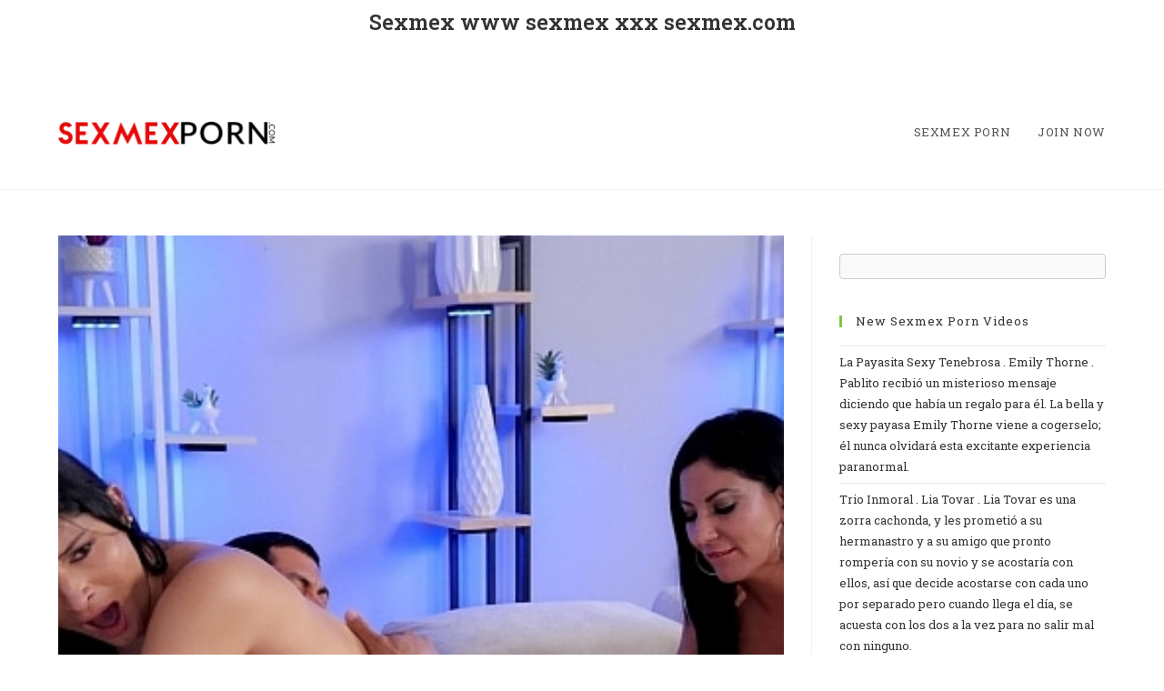

--- FILE ---
content_type: text/html; charset=UTF-8
request_url: https://sexmexporn.com/sexmex/special-treat-to-the-auntie-salome-gil-and-teresa-ferrer-salome-gil-hasnt-fucked-in-a-long-time-her-aunt-teresa-ferrer-convinces-her-to-do-it-with-her-shy-nephew/
body_size: 23477
content:
<!DOCTYPE html>
<html class="html" lang="en-US">
<head>
	<meta charset="UTF-8">
	<link rel="profile" href="https://gmpg.org/xfn/11">

	<title>SPECIAL TREAT TO THE AUNTIE . SALOMÉ GIL AND TERESA FERRER . Salome Gil hasn&#8217;t fucked in a long time, her aunt Teresa Ferrer convinces her to do it with her shy nephew. &#8211; sexmex porn Pamela Rios sexmex Sex mex. Com Sexmex Sexmex.com Sexmex.xxx Www.sexmex.xxx porno sexmex</title>
<meta name='robots' content='max-image-preview:large' />
<meta name="viewport" content="width=device-width, initial-scale=1"><link rel='dns-prefetch' href='//cdn.fluidplayer.com' />
<link rel='dns-prefetch' href='//fonts.googleapis.com' />
<link rel='dns-prefetch' href='//s.w.org' />
<link rel="alternate" type="application/rss+xml" title="sexmex porn Pamela Rios sexmex Sex mex. Com Sexmex Sexmex.com Sexmex.xxx Www.sexmex.xxx porno sexmex &raquo; Feed" href="https://sexmexporn.com/feed/" />
<link rel="alternate" type="application/rss+xml" title="sexmex porn Pamela Rios sexmex Sex mex. Com Sexmex Sexmex.com Sexmex.xxx Www.sexmex.xxx porno sexmex &raquo; Comments Feed" href="https://sexmexporn.com/comments/feed/" />
<script>
window._wpemojiSettings = {"baseUrl":"https:\/\/s.w.org\/images\/core\/emoji\/14.0.0\/72x72\/","ext":".png","svgUrl":"https:\/\/s.w.org\/images\/core\/emoji\/14.0.0\/svg\/","svgExt":".svg","source":{"concatemoji":"https:\/\/sexmexporn.com\/wp-includes\/js\/wp-emoji-release.min.js?ver=6.0.1"}};
/*! This file is auto-generated */
!function(e,a,t){var n,r,o,i=a.createElement("canvas"),p=i.getContext&&i.getContext("2d");function s(e,t){var a=String.fromCharCode,e=(p.clearRect(0,0,i.width,i.height),p.fillText(a.apply(this,e),0,0),i.toDataURL());return p.clearRect(0,0,i.width,i.height),p.fillText(a.apply(this,t),0,0),e===i.toDataURL()}function c(e){var t=a.createElement("script");t.src=e,t.defer=t.type="text/javascript",a.getElementsByTagName("head")[0].appendChild(t)}for(o=Array("flag","emoji"),t.supports={everything:!0,everythingExceptFlag:!0},r=0;r<o.length;r++)t.supports[o[r]]=function(e){if(!p||!p.fillText)return!1;switch(p.textBaseline="top",p.font="600 32px Arial",e){case"flag":return s([127987,65039,8205,9895,65039],[127987,65039,8203,9895,65039])?!1:!s([55356,56826,55356,56819],[55356,56826,8203,55356,56819])&&!s([55356,57332,56128,56423,56128,56418,56128,56421,56128,56430,56128,56423,56128,56447],[55356,57332,8203,56128,56423,8203,56128,56418,8203,56128,56421,8203,56128,56430,8203,56128,56423,8203,56128,56447]);case"emoji":return!s([129777,127995,8205,129778,127999],[129777,127995,8203,129778,127999])}return!1}(o[r]),t.supports.everything=t.supports.everything&&t.supports[o[r]],"flag"!==o[r]&&(t.supports.everythingExceptFlag=t.supports.everythingExceptFlag&&t.supports[o[r]]);t.supports.everythingExceptFlag=t.supports.everythingExceptFlag&&!t.supports.flag,t.DOMReady=!1,t.readyCallback=function(){t.DOMReady=!0},t.supports.everything||(n=function(){t.readyCallback()},a.addEventListener?(a.addEventListener("DOMContentLoaded",n,!1),e.addEventListener("load",n,!1)):(e.attachEvent("onload",n),a.attachEvent("onreadystatechange",function(){"complete"===a.readyState&&t.readyCallback()})),(e=t.source||{}).concatemoji?c(e.concatemoji):e.wpemoji&&e.twemoji&&(c(e.twemoji),c(e.wpemoji)))}(window,document,window._wpemojiSettings);
</script>
<style>
img.wp-smiley,
img.emoji {
	display: inline !important;
	border: none !important;
	box-shadow: none !important;
	height: 1em !important;
	width: 1em !important;
	margin: 0 0.07em !important;
	vertical-align: -0.1em !important;
	background: none !important;
	padding: 0 !important;
}
</style>
	<link rel='stylesheet' id='fluid-player-css-css'  href='https://cdn.fluidplayer.com/v2/current/fluidplayer.min.css?ver=6.0.1' type='text/css' media='all' />
<link rel='stylesheet' id='pt-cv-public-style-css'  href='https://sexmexporn.com/wp-content/plugins/content-views-query-and-display-post-page/public/assets/css/cv.css?ver=2.4.0.7' type='text/css' media='all' />
<link rel='stylesheet' id='wp-block-library-css'  href='https://sexmexporn.com/wp-includes/css/dist/block-library/style.min.css?ver=6.0.1' type='text/css' media='all' />
<style id='wp-block-library-theme-inline-css' type='text/css'>
.wp-block-audio figcaption{color:#555;font-size:13px;text-align:center}.is-dark-theme .wp-block-audio figcaption{color:hsla(0,0%,100%,.65)}.wp-block-code{border:1px solid #ccc;border-radius:4px;font-family:Menlo,Consolas,monaco,monospace;padding:.8em 1em}.wp-block-embed figcaption{color:#555;font-size:13px;text-align:center}.is-dark-theme .wp-block-embed figcaption{color:hsla(0,0%,100%,.65)}.blocks-gallery-caption{color:#555;font-size:13px;text-align:center}.is-dark-theme .blocks-gallery-caption{color:hsla(0,0%,100%,.65)}.wp-block-image figcaption{color:#555;font-size:13px;text-align:center}.is-dark-theme .wp-block-image figcaption{color:hsla(0,0%,100%,.65)}.wp-block-pullquote{border-top:4px solid;border-bottom:4px solid;margin-bottom:1.75em;color:currentColor}.wp-block-pullquote__citation,.wp-block-pullquote cite,.wp-block-pullquote footer{color:currentColor;text-transform:uppercase;font-size:.8125em;font-style:normal}.wp-block-quote{border-left:.25em solid;margin:0 0 1.75em;padding-left:1em}.wp-block-quote cite,.wp-block-quote footer{color:currentColor;font-size:.8125em;position:relative;font-style:normal}.wp-block-quote.has-text-align-right{border-left:none;border-right:.25em solid;padding-left:0;padding-right:1em}.wp-block-quote.has-text-align-center{border:none;padding-left:0}.wp-block-quote.is-large,.wp-block-quote.is-style-large,.wp-block-quote.is-style-plain{border:none}.wp-block-search .wp-block-search__label{font-weight:700}:where(.wp-block-group.has-background){padding:1.25em 2.375em}.wp-block-separator.has-css-opacity{opacity:.4}.wp-block-separator{border:none;border-bottom:2px solid;margin-left:auto;margin-right:auto}.wp-block-separator.has-alpha-channel-opacity{opacity:1}.wp-block-separator:not(.is-style-wide):not(.is-style-dots){width:100px}.wp-block-separator.has-background:not(.is-style-dots){border-bottom:none;height:1px}.wp-block-separator.has-background:not(.is-style-wide):not(.is-style-dots){height:2px}.wp-block-table thead{border-bottom:3px solid}.wp-block-table tfoot{border-top:3px solid}.wp-block-table td,.wp-block-table th{padding:.5em;border:1px solid;word-break:normal}.wp-block-table figcaption{color:#555;font-size:13px;text-align:center}.is-dark-theme .wp-block-table figcaption{color:hsla(0,0%,100%,.65)}.wp-block-video figcaption{color:#555;font-size:13px;text-align:center}.is-dark-theme .wp-block-video figcaption{color:hsla(0,0%,100%,.65)}.wp-block-template-part.has-background{padding:1.25em 2.375em;margin-top:0;margin-bottom:0}
</style>
<style id='global-styles-inline-css' type='text/css'>
body{--wp--preset--color--black: #000000;--wp--preset--color--cyan-bluish-gray: #abb8c3;--wp--preset--color--white: #ffffff;--wp--preset--color--pale-pink: #f78da7;--wp--preset--color--vivid-red: #cf2e2e;--wp--preset--color--luminous-vivid-orange: #ff6900;--wp--preset--color--luminous-vivid-amber: #fcb900;--wp--preset--color--light-green-cyan: #7bdcb5;--wp--preset--color--vivid-green-cyan: #00d084;--wp--preset--color--pale-cyan-blue: #8ed1fc;--wp--preset--color--vivid-cyan-blue: #0693e3;--wp--preset--color--vivid-purple: #9b51e0;--wp--preset--gradient--vivid-cyan-blue-to-vivid-purple: linear-gradient(135deg,rgba(6,147,227,1) 0%,rgb(155,81,224) 100%);--wp--preset--gradient--light-green-cyan-to-vivid-green-cyan: linear-gradient(135deg,rgb(122,220,180) 0%,rgb(0,208,130) 100%);--wp--preset--gradient--luminous-vivid-amber-to-luminous-vivid-orange: linear-gradient(135deg,rgba(252,185,0,1) 0%,rgba(255,105,0,1) 100%);--wp--preset--gradient--luminous-vivid-orange-to-vivid-red: linear-gradient(135deg,rgba(255,105,0,1) 0%,rgb(207,46,46) 100%);--wp--preset--gradient--very-light-gray-to-cyan-bluish-gray: linear-gradient(135deg,rgb(238,238,238) 0%,rgb(169,184,195) 100%);--wp--preset--gradient--cool-to-warm-spectrum: linear-gradient(135deg,rgb(74,234,220) 0%,rgb(151,120,209) 20%,rgb(207,42,186) 40%,rgb(238,44,130) 60%,rgb(251,105,98) 80%,rgb(254,248,76) 100%);--wp--preset--gradient--blush-light-purple: linear-gradient(135deg,rgb(255,206,236) 0%,rgb(152,150,240) 100%);--wp--preset--gradient--blush-bordeaux: linear-gradient(135deg,rgb(254,205,165) 0%,rgb(254,45,45) 50%,rgb(107,0,62) 100%);--wp--preset--gradient--luminous-dusk: linear-gradient(135deg,rgb(255,203,112) 0%,rgb(199,81,192) 50%,rgb(65,88,208) 100%);--wp--preset--gradient--pale-ocean: linear-gradient(135deg,rgb(255,245,203) 0%,rgb(182,227,212) 50%,rgb(51,167,181) 100%);--wp--preset--gradient--electric-grass: linear-gradient(135deg,rgb(202,248,128) 0%,rgb(113,206,126) 100%);--wp--preset--gradient--midnight: linear-gradient(135deg,rgb(2,3,129) 0%,rgb(40,116,252) 100%);--wp--preset--duotone--dark-grayscale: url('#wp-duotone-dark-grayscale');--wp--preset--duotone--grayscale: url('#wp-duotone-grayscale');--wp--preset--duotone--purple-yellow: url('#wp-duotone-purple-yellow');--wp--preset--duotone--blue-red: url('#wp-duotone-blue-red');--wp--preset--duotone--midnight: url('#wp-duotone-midnight');--wp--preset--duotone--magenta-yellow: url('#wp-duotone-magenta-yellow');--wp--preset--duotone--purple-green: url('#wp-duotone-purple-green');--wp--preset--duotone--blue-orange: url('#wp-duotone-blue-orange');--wp--preset--font-size--small: 13px;--wp--preset--font-size--medium: 20px;--wp--preset--font-size--large: 36px;--wp--preset--font-size--x-large: 42px;}.has-black-color{color: var(--wp--preset--color--black) !important;}.has-cyan-bluish-gray-color{color: var(--wp--preset--color--cyan-bluish-gray) !important;}.has-white-color{color: var(--wp--preset--color--white) !important;}.has-pale-pink-color{color: var(--wp--preset--color--pale-pink) !important;}.has-vivid-red-color{color: var(--wp--preset--color--vivid-red) !important;}.has-luminous-vivid-orange-color{color: var(--wp--preset--color--luminous-vivid-orange) !important;}.has-luminous-vivid-amber-color{color: var(--wp--preset--color--luminous-vivid-amber) !important;}.has-light-green-cyan-color{color: var(--wp--preset--color--light-green-cyan) !important;}.has-vivid-green-cyan-color{color: var(--wp--preset--color--vivid-green-cyan) !important;}.has-pale-cyan-blue-color{color: var(--wp--preset--color--pale-cyan-blue) !important;}.has-vivid-cyan-blue-color{color: var(--wp--preset--color--vivid-cyan-blue) !important;}.has-vivid-purple-color{color: var(--wp--preset--color--vivid-purple) !important;}.has-black-background-color{background-color: var(--wp--preset--color--black) !important;}.has-cyan-bluish-gray-background-color{background-color: var(--wp--preset--color--cyan-bluish-gray) !important;}.has-white-background-color{background-color: var(--wp--preset--color--white) !important;}.has-pale-pink-background-color{background-color: var(--wp--preset--color--pale-pink) !important;}.has-vivid-red-background-color{background-color: var(--wp--preset--color--vivid-red) !important;}.has-luminous-vivid-orange-background-color{background-color: var(--wp--preset--color--luminous-vivid-orange) !important;}.has-luminous-vivid-amber-background-color{background-color: var(--wp--preset--color--luminous-vivid-amber) !important;}.has-light-green-cyan-background-color{background-color: var(--wp--preset--color--light-green-cyan) !important;}.has-vivid-green-cyan-background-color{background-color: var(--wp--preset--color--vivid-green-cyan) !important;}.has-pale-cyan-blue-background-color{background-color: var(--wp--preset--color--pale-cyan-blue) !important;}.has-vivid-cyan-blue-background-color{background-color: var(--wp--preset--color--vivid-cyan-blue) !important;}.has-vivid-purple-background-color{background-color: var(--wp--preset--color--vivid-purple) !important;}.has-black-border-color{border-color: var(--wp--preset--color--black) !important;}.has-cyan-bluish-gray-border-color{border-color: var(--wp--preset--color--cyan-bluish-gray) !important;}.has-white-border-color{border-color: var(--wp--preset--color--white) !important;}.has-pale-pink-border-color{border-color: var(--wp--preset--color--pale-pink) !important;}.has-vivid-red-border-color{border-color: var(--wp--preset--color--vivid-red) !important;}.has-luminous-vivid-orange-border-color{border-color: var(--wp--preset--color--luminous-vivid-orange) !important;}.has-luminous-vivid-amber-border-color{border-color: var(--wp--preset--color--luminous-vivid-amber) !important;}.has-light-green-cyan-border-color{border-color: var(--wp--preset--color--light-green-cyan) !important;}.has-vivid-green-cyan-border-color{border-color: var(--wp--preset--color--vivid-green-cyan) !important;}.has-pale-cyan-blue-border-color{border-color: var(--wp--preset--color--pale-cyan-blue) !important;}.has-vivid-cyan-blue-border-color{border-color: var(--wp--preset--color--vivid-cyan-blue) !important;}.has-vivid-purple-border-color{border-color: var(--wp--preset--color--vivid-purple) !important;}.has-vivid-cyan-blue-to-vivid-purple-gradient-background{background: var(--wp--preset--gradient--vivid-cyan-blue-to-vivid-purple) !important;}.has-light-green-cyan-to-vivid-green-cyan-gradient-background{background: var(--wp--preset--gradient--light-green-cyan-to-vivid-green-cyan) !important;}.has-luminous-vivid-amber-to-luminous-vivid-orange-gradient-background{background: var(--wp--preset--gradient--luminous-vivid-amber-to-luminous-vivid-orange) !important;}.has-luminous-vivid-orange-to-vivid-red-gradient-background{background: var(--wp--preset--gradient--luminous-vivid-orange-to-vivid-red) !important;}.has-very-light-gray-to-cyan-bluish-gray-gradient-background{background: var(--wp--preset--gradient--very-light-gray-to-cyan-bluish-gray) !important;}.has-cool-to-warm-spectrum-gradient-background{background: var(--wp--preset--gradient--cool-to-warm-spectrum) !important;}.has-blush-light-purple-gradient-background{background: var(--wp--preset--gradient--blush-light-purple) !important;}.has-blush-bordeaux-gradient-background{background: var(--wp--preset--gradient--blush-bordeaux) !important;}.has-luminous-dusk-gradient-background{background: var(--wp--preset--gradient--luminous-dusk) !important;}.has-pale-ocean-gradient-background{background: var(--wp--preset--gradient--pale-ocean) !important;}.has-electric-grass-gradient-background{background: var(--wp--preset--gradient--electric-grass) !important;}.has-midnight-gradient-background{background: var(--wp--preset--gradient--midnight) !important;}.has-small-font-size{font-size: var(--wp--preset--font-size--small) !important;}.has-medium-font-size{font-size: var(--wp--preset--font-size--medium) !important;}.has-large-font-size{font-size: var(--wp--preset--font-size--large) !important;}.has-x-large-font-size{font-size: var(--wp--preset--font-size--x-large) !important;}
</style>
<link rel='stylesheet' id='plyr-css-css'  href='https://sexmexporn.com/wp-content/plugins/easy-video-player/lib/plyr.css?ver=6.0.1' type='text/css' media='all' />
<link rel='stylesheet' id='font-awesome-css'  href='https://sexmexporn.com/wp-content/themes/oceanwp/assets/fonts/fontawesome/css/all.min.css?ver=5.15.1' type='text/css' media='all' />
<link rel='stylesheet' id='simple-line-icons-css'  href='https://sexmexporn.com/wp-content/themes/oceanwp/assets/css/third/simple-line-icons.min.css?ver=2.4.0' type='text/css' media='all' />
<link rel='stylesheet' id='oceanwp-style-css'  href='https://sexmexporn.com/wp-content/themes/oceanwp/assets/css/style.min.css?ver=3.3.3' type='text/css' media='all' />
<link rel='stylesheet' id='oceanwp-google-font-roboto-slab-css'  href='//fonts.googleapis.com/css?family=Roboto+Slab%3A100%2C200%2C300%2C400%2C500%2C600%2C700%2C800%2C900%2C100i%2C200i%2C300i%2C400i%2C500i%2C600i%2C700i%2C800i%2C900i&#038;subset=latin&#038;display=swap&#038;ver=6.0.1' type='text/css' media='all' />
<link rel='stylesheet' id='elementor-icons-css'  href='https://sexmexporn.com/wp-content/plugins/elementor/assets/lib/eicons/css/elementor-icons.min.css?ver=5.15.0' type='text/css' media='all' />
<link rel='stylesheet' id='elementor-frontend-legacy-css'  href='https://sexmexporn.com/wp-content/plugins/elementor/assets/css/frontend-legacy.min.css?ver=3.6.7' type='text/css' media='all' />
<link rel='stylesheet' id='elementor-frontend-css'  href='https://sexmexporn.com/wp-content/plugins/elementor/assets/css/frontend.min.css?ver=3.6.7' type='text/css' media='all' />
<link rel='stylesheet' id='elementor-post-824-css'  href='https://sexmexporn.com/wp-content/uploads/elementor/css/post-824.css?ver=1658601793' type='text/css' media='all' />
<link rel='stylesheet' id='elementor-pro-css'  href='https://sexmexporn.com/wp-content/plugins/elementor-pro/assets/css/frontend.min.css?ver=3.7.2' type='text/css' media='all' />
<link rel='stylesheet' id='oe-widgets-style-css'  href='https://sexmexporn.com/wp-content/plugins/ocean-extra/assets/css/widgets.css?ver=6.0.1' type='text/css' media='all' />
<link rel='stylesheet' id='google-fonts-1-css'  href='https://fonts.googleapis.com/css?family=Roboto%3A100%2C100italic%2C200%2C200italic%2C300%2C300italic%2C400%2C400italic%2C500%2C500italic%2C600%2C600italic%2C700%2C700italic%2C800%2C800italic%2C900%2C900italic%7CRoboto+Slab%3A100%2C100italic%2C200%2C200italic%2C300%2C300italic%2C400%2C400italic%2C500%2C500italic%2C600%2C600italic%2C700%2C700italic%2C800%2C800italic%2C900%2C900italic&#038;display=auto&#038;ver=6.0.1' type='text/css' media='all' />
<script type='text/javascript' src='https://cdn.fluidplayer.com/v2/current/fluidplayer.min.js?ver=6.0.1' id='fluid-player-js-js'></script>
<script type='text/javascript' src='https://sexmexporn.com/wp-includes/js/jquery/jquery.min.js?ver=3.6.0' id='jquery-core-js'></script>
<script type='text/javascript' src='https://sexmexporn.com/wp-includes/js/jquery/jquery-migrate.min.js?ver=3.3.2' id='jquery-migrate-js'></script>
<script type='text/javascript' src='https://sexmexporn.com/wp-content/plugins/easy-video-player/lib/plyr.min.js?ver=6.0.1' id='plyr-js-js'></script>
<link rel="https://api.w.org/" href="https://sexmexporn.com/wp-json/" /><link rel="alternate" type="application/json" href="https://sexmexporn.com/wp-json/wp/v2/posts/45017" /><link rel="EditURI" type="application/rsd+xml" title="RSD" href="https://sexmexporn.com/xmlrpc.php?rsd" />
<link rel="wlwmanifest" type="application/wlwmanifest+xml" href="https://sexmexporn.com/wp-includes/wlwmanifest.xml" /> 
<meta name="generator" content="WordPress 6.0.1" />
<link rel="canonical" href="https://sexmexporn.com/sexmex/special-treat-to-the-auntie-salome-gil-and-teresa-ferrer-salome-gil-hasnt-fucked-in-a-long-time-her-aunt-teresa-ferrer-convinces-her-to-do-it-with-her-shy-nephew/" />
<link rel='shortlink' href='https://sexmexporn.com/?p=45017' />
<link rel="alternate" type="application/json+oembed" href="https://sexmexporn.com/wp-json/oembed/1.0/embed?url=https%3A%2F%2Fsexmexporn.com%2Fsexmex%2Fspecial-treat-to-the-auntie-salome-gil-and-teresa-ferrer-salome-gil-hasnt-fucked-in-a-long-time-her-aunt-teresa-ferrer-convinces-her-to-do-it-with-her-shy-nephew%2F" />
<link rel="alternate" type="text/xml+oembed" href="https://sexmexporn.com/wp-json/oembed/1.0/embed?url=https%3A%2F%2Fsexmexporn.com%2Fsexmex%2Fspecial-treat-to-the-auntie-salome-gil-and-teresa-ferrer-salome-gil-hasnt-fucked-in-a-long-time-her-aunt-teresa-ferrer-convinces-her-to-do-it-with-her-shy-nephew%2F&#038;format=xml" />
<style type='text/css'> .ae_data .elementor-editor-element-setting {
            display:none !important;
            }
            </style>		<style id="wp-custom-css">
			.wpcf7-form input,.wpcf7-form textarea{text-align:center}.elementor-element.elementor-element-jtqnlxa .elementor-icon i{text-align:center}.page-header{display:none!important}#footer-callout-wrap{display:none!important}#post-grid-907 .element_2{display:none!important}#post-grid-827 .element_2{display:none!important}#footer-bar{display:none!important}.post-grid .grid-items{text-align:left}@media only screen and (min-width:1024px) #post-grid-907 .item{width:197px}@media only screen and (min-width:1024px) #post-grid-827 .item{width:197px}#post-grid-827 .element_0{display:block;font-size:12px;line-height:normal;padding:0 0;text-align:justify;text-decoration:none}.skin.flat .layer-content{text-align:center}#post-grid-907 .element_0{display:block;font-size:14px;line-height:normal;padding:10px 1px;text-align:center;text-decoration:none;font-weight:bold;font-family:verdana}#footer-widgets{display:none!important}#footer-bottom{background-color:#000000!important}#top-bar-wrap,.oceanwp-top-bar-sticky{background-color:#FFFFFF!important;color:#000!important;border-bottom:none!important;}\#ocn-cookie-wrap{display:none!important}li.sidr-class-opl-login-li{display:none!important}.sidr-inner{display:none!important}li.search-toggle-li{display:none!important}li.side-panel-li{display:none!important}.joinbtn a span.text-wrap{background-color:#4bb032;padding:10px;color:white}.manyvidsbtn a span.text-wrap{background-color:#5bc0de;padding:10px;color:white}.opl-login-li{display:none!important}#footer{display:none!important}# #000000!importan		</style>
		<!-- OceanWP CSS -->
<style type="text/css">
/* General CSS */a:hover,a.light:hover,.theme-heading .text::before,.theme-heading .text::after,#top-bar-content >a:hover,#top-bar-social li.oceanwp-email a:hover,#site-navigation-wrap .dropdown-menu >li >a:hover,#site-header.medium-header #medium-searchform button:hover,.oceanwp-mobile-menu-icon a:hover,.blog-entry.post .blog-entry-header .entry-title a:hover,.blog-entry.post .blog-entry-readmore a:hover,.blog-entry.thumbnail-entry .blog-entry-category a,ul.meta li a:hover,.dropcap,.single nav.post-navigation .nav-links .title,body .related-post-title a:hover,body #wp-calendar caption,body .contact-info-widget.default i,body .contact-info-widget.big-icons i,body .custom-links-widget .oceanwp-custom-links li a:hover,body .custom-links-widget .oceanwp-custom-links li a:hover:before,body .posts-thumbnails-widget li a:hover,body .social-widget li.oceanwp-email a:hover,.comment-author .comment-meta .comment-reply-link,#respond #cancel-comment-reply-link:hover,#footer-widgets .footer-box a:hover,#footer-bottom a:hover,#footer-bottom #footer-bottom-menu a:hover,.sidr a:hover,.sidr-class-dropdown-toggle:hover,.sidr-class-menu-item-has-children.active >a,.sidr-class-menu-item-has-children.active >a >.sidr-class-dropdown-toggle,input[type=checkbox]:checked:before{color:#84c340}.single nav.post-navigation .nav-links .title .owp-icon use,.blog-entry.post .blog-entry-readmore a:hover .owp-icon use,body .contact-info-widget.default .owp-icon use,body .contact-info-widget.big-icons .owp-icon use{stroke:#84c340}input[type="button"],input[type="reset"],input[type="submit"],button[type="submit"],.button,#site-navigation-wrap .dropdown-menu >li.btn >a >span,.thumbnail:hover i,.post-quote-content,.omw-modal .omw-close-modal,body .contact-info-widget.big-icons li:hover i,body div.wpforms-container-full .wpforms-form input[type=submit],body div.wpforms-container-full .wpforms-form button[type=submit],body div.wpforms-container-full .wpforms-form .wpforms-page-button{background-color:#84c340}.thumbnail:hover .link-post-svg-icon{background-color:#84c340}body .contact-info-widget.big-icons li:hover .owp-icon{background-color:#84c340}.widget-title{border-color:#84c340}blockquote{border-color:#84c340}#searchform-dropdown{border-color:#84c340}.dropdown-menu .sub-menu{border-color:#84c340}.blog-entry.large-entry .blog-entry-readmore a:hover{border-color:#84c340}.oceanwp-newsletter-form-wrap input[type="email"]:focus{border-color:#84c340}.social-widget li.oceanwp-email a:hover{border-color:#84c340}#respond #cancel-comment-reply-link:hover{border-color:#84c340}body .contact-info-widget.big-icons li:hover i{border-color:#84c340}#footer-widgets .oceanwp-newsletter-form-wrap input[type="email"]:focus{border-color:#84c340}blockquote,.wp-block-quote{border-left-color:#84c340}body .contact-info-widget.big-icons li:hover .owp-icon{border-color:#84c340}input[type="button"]:hover,input[type="reset"]:hover,input[type="submit"]:hover,button[type="submit"]:hover,input[type="button"]:focus,input[type="reset"]:focus,input[type="submit"]:focus,button[type="submit"]:focus,.button:hover,.button:focus,#site-navigation-wrap .dropdown-menu >li.btn >a:hover >span,.post-quote-author,.omw-modal .omw-close-modal:hover,body div.wpforms-container-full .wpforms-form input[type=submit]:hover,body div.wpforms-container-full .wpforms-form button[type=submit]:hover,body div.wpforms-container-full .wpforms-form .wpforms-page-button:hover{background-color:#6aa32d}table th,table td,hr,.content-area,body.content-left-sidebar #content-wrap .content-area,.content-left-sidebar .content-area,#top-bar-wrap,#site-header,#site-header.top-header #search-toggle,.dropdown-menu ul li,.centered-minimal-page-header,.blog-entry.post,.blog-entry.grid-entry .blog-entry-inner,.blog-entry.thumbnail-entry .blog-entry-bottom,.single-post .entry-title,.single .entry-share-wrap .entry-share,.single .entry-share,.single .entry-share ul li a,.single nav.post-navigation,.single nav.post-navigation .nav-links .nav-previous,#author-bio,#author-bio .author-bio-avatar,#author-bio .author-bio-social li a,#related-posts,#comments,.comment-body,#respond #cancel-comment-reply-link,#blog-entries .type-page,.page-numbers a,.page-numbers span:not(.elementor-screen-only),.page-links span,body #wp-calendar caption,body #wp-calendar th,body #wp-calendar tbody,body .contact-info-widget.default i,body .contact-info-widget.big-icons i,body .posts-thumbnails-widget li,body .tagcloud a{border-color:}body .contact-info-widget.big-icons .owp-icon,body .contact-info-widget.default .owp-icon{border-color:}form input[type="text"],form input[type="password"],form input[type="email"],form input[type="url"],form input[type="date"],form input[type="month"],form input[type="time"],form input[type="datetime"],form input[type="datetime-local"],form input[type="week"],form input[type="number"],form input[type="search"],form input[type="tel"],form input[type="color"],form select,form textarea{padding:18px 15px 18px 15px}body div.wpforms-container-full .wpforms-form input[type=date],body div.wpforms-container-full .wpforms-form input[type=datetime],body div.wpforms-container-full .wpforms-form input[type=datetime-local],body div.wpforms-container-full .wpforms-form input[type=email],body div.wpforms-container-full .wpforms-form input[type=month],body div.wpforms-container-full .wpforms-form input[type=number],body div.wpforms-container-full .wpforms-form input[type=password],body div.wpforms-container-full .wpforms-form input[type=range],body div.wpforms-container-full .wpforms-form input[type=search],body div.wpforms-container-full .wpforms-form input[type=tel],body div.wpforms-container-full .wpforms-form input[type=text],body div.wpforms-container-full .wpforms-form input[type=time],body div.wpforms-container-full .wpforms-form input[type=url],body div.wpforms-container-full .wpforms-form input[type=week],body div.wpforms-container-full .wpforms-form select,body div.wpforms-container-full .wpforms-form textarea{padding:18px 15px 18px 15px;height:auto}form input[type="text"],form input[type="password"],form input[type="email"],form input[type="url"],form input[type="date"],form input[type="month"],form input[type="time"],form input[type="datetime"],form input[type="datetime-local"],form input[type="week"],form input[type="number"],form input[type="search"],form input[type="tel"],form input[type="color"],form select,form textarea,.select2-container .select2-choice,.woocommerce .woocommerce-checkout .select2-container--default .select2-selection--single{border-color:#eeeeee}body div.wpforms-container-full .wpforms-form input[type=date],body div.wpforms-container-full .wpforms-form input[type=datetime],body div.wpforms-container-full .wpforms-form input[type=datetime-local],body div.wpforms-container-full .wpforms-form input[type=email],body div.wpforms-container-full .wpforms-form input[type=month],body div.wpforms-container-full .wpforms-form input[type=number],body div.wpforms-container-full .wpforms-form input[type=password],body div.wpforms-container-full .wpforms-form input[type=range],body div.wpforms-container-full .wpforms-form input[type=search],body div.wpforms-container-full .wpforms-form input[type=tel],body div.wpforms-container-full .wpforms-form input[type=text],body div.wpforms-container-full .wpforms-form input[type=time],body div.wpforms-container-full .wpforms-form input[type=url],body div.wpforms-container-full .wpforms-form input[type=week],body div.wpforms-container-full .wpforms-form select,body div.wpforms-container-full .wpforms-form textarea{border-color:#eeeeee}form input[type="text"]:focus,form input[type="password"]:focus,form input[type="email"]:focus,form input[type="tel"]:focus,form input[type="url"]:focus,form input[type="search"]:focus,form textarea:focus,.select2-drop-active,.select2-dropdown-open.select2-drop-above .select2-choice,.select2-dropdown-open.select2-drop-above .select2-choices,.select2-drop.select2-drop-above.select2-drop-active,.select2-container-active .select2-choice,.select2-container-active .select2-choices{border-color:#84c340}body div.wpforms-container-full .wpforms-form input:focus,body div.wpforms-container-full .wpforms-form textarea:focus,body div.wpforms-container-full .wpforms-form select:focus{border-color:#84c340}.theme-button,input[type="submit"],button[type="submit"],button,.button,body div.wpforms-container-full .wpforms-form input[type=submit],body div.wpforms-container-full .wpforms-form button[type=submit],body div.wpforms-container-full .wpforms-form .wpforms-page-button{border-radius:1px}/* Header CSS */#site-logo #site-logo-inner,.oceanwp-social-menu .social-menu-inner,#site-header.full_screen-header .menu-bar-inner,.after-header-content .after-header-content-inner{height:125px}#site-navigation-wrap .dropdown-menu >li >a,.oceanwp-mobile-menu-icon a,.mobile-menu-close,.after-header-content-inner >a{line-height:125px}#site-header.has-header-media .overlay-header-media{background-color:rgba(0,0,0,0.5)}#site-logo #site-logo-inner a img,#site-header.center-header #site-navigation-wrap .middle-site-logo a img{max-width:239px}/* Top Bar CSS */#top-bar-wrap,.oceanwp-top-bar-sticky{background-color:#84c340}#top-bar-wrap{border-color:#84c340}#top-bar-wrap,#top-bar-content strong{color:#ffffff}#top-bar-content a,#top-bar-social-alt a{color:#ffffff}#top-bar-content a:hover,#top-bar-social-alt a:hover{color:#4d8221}#top-bar-social li a{color:#ffffff}#top-bar-social li a .owp-icon use{stroke:#ffffff}#top-bar-social li a:hover{color:#4d8221!important}#top-bar-social li a:hover .owp-icon use{stroke:#4d8221!important}/* Footer Widgets CSS */#footer-widgets{background-color:#f5f5f5}#footer-widgets,#footer-widgets p,#footer-widgets li a:before,#footer-widgets .contact-info-widget span.oceanwp-contact-title,#footer-widgets .recent-posts-date,#footer-widgets .recent-posts-comments,#footer-widgets .widget-recent-posts-icons li .fa{color:#777777}#footer-widgets li,#footer-widgets #wp-calendar caption,#footer-widgets #wp-calendar th,#footer-widgets #wp-calendar tbody,#footer-widgets .contact-info-widget i,#footer-widgets .oceanwp-newsletter-form-wrap input[type="email"],#footer-widgets .posts-thumbnails-widget li,#footer-widgets .social-widget li a{border-color:#aaaaaa}#footer-widgets .contact-info-widget .owp-icon{border-color:#aaaaaa}#footer-widgets .footer-box a,#footer-widgets a{color:#333333}/* Footer Bottom CSS */#footer-bottom{background-color:#84c340}#footer-bottom,#footer-bottom p{color:#ffffff}#footer-bottom a:hover,#footer-bottom #footer-bottom-menu a:hover{color:#4d8221}/* Typography CSS */body{font-family:Roboto Slab;font-size:15px}#site-navigation-wrap .dropdown-menu >li >a,#site-header.full_screen-header .fs-dropdown-menu >li >a,#site-header.top-header #site-navigation-wrap .dropdown-menu >li >a,#site-header.center-header #site-navigation-wrap .dropdown-menu >li >a,#site-header.medium-header #site-navigation-wrap .dropdown-menu >li >a,.oceanwp-mobile-menu-icon a{text-transform:uppercase}#footer-widgets .footer-box .widget-title{color:#292929}#footer-bottom #copyright{font-size:13px;letter-spacing:1px}
</style></head>

<body class="post-template-default single single-post postid-45017 single-format-standard wp-custom-logo wp-embed-responsive oceanwp-theme dropdown-mobile default-breakpoint has-sidebar content-right-sidebar post-in-category-scenes has-topbar has-breadcrumbs elementor-default elementor-kit-824 elementor-page elementor-page-45017" itemscope="itemscope" itemtype="https://schema.org/Article">

	<svg xmlns="http://www.w3.org/2000/svg" viewBox="0 0 0 0" width="0" height="0" focusable="false" role="none" style="visibility: hidden; position: absolute; left: -9999px; overflow: hidden;" ><defs><filter id="wp-duotone-dark-grayscale"><feColorMatrix color-interpolation-filters="sRGB" type="matrix" values=" .299 .587 .114 0 0 .299 .587 .114 0 0 .299 .587 .114 0 0 .299 .587 .114 0 0 " /><feComponentTransfer color-interpolation-filters="sRGB" ><feFuncR type="table" tableValues="0 0.49803921568627" /><feFuncG type="table" tableValues="0 0.49803921568627" /><feFuncB type="table" tableValues="0 0.49803921568627" /><feFuncA type="table" tableValues="1 1" /></feComponentTransfer><feComposite in2="SourceGraphic" operator="in" /></filter></defs></svg><svg xmlns="http://www.w3.org/2000/svg" viewBox="0 0 0 0" width="0" height="0" focusable="false" role="none" style="visibility: hidden; position: absolute; left: -9999px; overflow: hidden;" ><defs><filter id="wp-duotone-grayscale"><feColorMatrix color-interpolation-filters="sRGB" type="matrix" values=" .299 .587 .114 0 0 .299 .587 .114 0 0 .299 .587 .114 0 0 .299 .587 .114 0 0 " /><feComponentTransfer color-interpolation-filters="sRGB" ><feFuncR type="table" tableValues="0 1" /><feFuncG type="table" tableValues="0 1" /><feFuncB type="table" tableValues="0 1" /><feFuncA type="table" tableValues="1 1" /></feComponentTransfer><feComposite in2="SourceGraphic" operator="in" /></filter></defs></svg><svg xmlns="http://www.w3.org/2000/svg" viewBox="0 0 0 0" width="0" height="0" focusable="false" role="none" style="visibility: hidden; position: absolute; left: -9999px; overflow: hidden;" ><defs><filter id="wp-duotone-purple-yellow"><feColorMatrix color-interpolation-filters="sRGB" type="matrix" values=" .299 .587 .114 0 0 .299 .587 .114 0 0 .299 .587 .114 0 0 .299 .587 .114 0 0 " /><feComponentTransfer color-interpolation-filters="sRGB" ><feFuncR type="table" tableValues="0.54901960784314 0.98823529411765" /><feFuncG type="table" tableValues="0 1" /><feFuncB type="table" tableValues="0.71764705882353 0.25490196078431" /><feFuncA type="table" tableValues="1 1" /></feComponentTransfer><feComposite in2="SourceGraphic" operator="in" /></filter></defs></svg><svg xmlns="http://www.w3.org/2000/svg" viewBox="0 0 0 0" width="0" height="0" focusable="false" role="none" style="visibility: hidden; position: absolute; left: -9999px; overflow: hidden;" ><defs><filter id="wp-duotone-blue-red"><feColorMatrix color-interpolation-filters="sRGB" type="matrix" values=" .299 .587 .114 0 0 .299 .587 .114 0 0 .299 .587 .114 0 0 .299 .587 .114 0 0 " /><feComponentTransfer color-interpolation-filters="sRGB" ><feFuncR type="table" tableValues="0 1" /><feFuncG type="table" tableValues="0 0.27843137254902" /><feFuncB type="table" tableValues="0.5921568627451 0.27843137254902" /><feFuncA type="table" tableValues="1 1" /></feComponentTransfer><feComposite in2="SourceGraphic" operator="in" /></filter></defs></svg><svg xmlns="http://www.w3.org/2000/svg" viewBox="0 0 0 0" width="0" height="0" focusable="false" role="none" style="visibility: hidden; position: absolute; left: -9999px; overflow: hidden;" ><defs><filter id="wp-duotone-midnight"><feColorMatrix color-interpolation-filters="sRGB" type="matrix" values=" .299 .587 .114 0 0 .299 .587 .114 0 0 .299 .587 .114 0 0 .299 .587 .114 0 0 " /><feComponentTransfer color-interpolation-filters="sRGB" ><feFuncR type="table" tableValues="0 0" /><feFuncG type="table" tableValues="0 0.64705882352941" /><feFuncB type="table" tableValues="0 1" /><feFuncA type="table" tableValues="1 1" /></feComponentTransfer><feComposite in2="SourceGraphic" operator="in" /></filter></defs></svg><svg xmlns="http://www.w3.org/2000/svg" viewBox="0 0 0 0" width="0" height="0" focusable="false" role="none" style="visibility: hidden; position: absolute; left: -9999px; overflow: hidden;" ><defs><filter id="wp-duotone-magenta-yellow"><feColorMatrix color-interpolation-filters="sRGB" type="matrix" values=" .299 .587 .114 0 0 .299 .587 .114 0 0 .299 .587 .114 0 0 .299 .587 .114 0 0 " /><feComponentTransfer color-interpolation-filters="sRGB" ><feFuncR type="table" tableValues="0.78039215686275 1" /><feFuncG type="table" tableValues="0 0.94901960784314" /><feFuncB type="table" tableValues="0.35294117647059 0.47058823529412" /><feFuncA type="table" tableValues="1 1" /></feComponentTransfer><feComposite in2="SourceGraphic" operator="in" /></filter></defs></svg><svg xmlns="http://www.w3.org/2000/svg" viewBox="0 0 0 0" width="0" height="0" focusable="false" role="none" style="visibility: hidden; position: absolute; left: -9999px; overflow: hidden;" ><defs><filter id="wp-duotone-purple-green"><feColorMatrix color-interpolation-filters="sRGB" type="matrix" values=" .299 .587 .114 0 0 .299 .587 .114 0 0 .299 .587 .114 0 0 .299 .587 .114 0 0 " /><feComponentTransfer color-interpolation-filters="sRGB" ><feFuncR type="table" tableValues="0.65098039215686 0.40392156862745" /><feFuncG type="table" tableValues="0 1" /><feFuncB type="table" tableValues="0.44705882352941 0.4" /><feFuncA type="table" tableValues="1 1" /></feComponentTransfer><feComposite in2="SourceGraphic" operator="in" /></filter></defs></svg><svg xmlns="http://www.w3.org/2000/svg" viewBox="0 0 0 0" width="0" height="0" focusable="false" role="none" style="visibility: hidden; position: absolute; left: -9999px; overflow: hidden;" ><defs><filter id="wp-duotone-blue-orange"><feColorMatrix color-interpolation-filters="sRGB" type="matrix" values=" .299 .587 .114 0 0 .299 .587 .114 0 0 .299 .587 .114 0 0 .299 .587 .114 0 0 " /><feComponentTransfer color-interpolation-filters="sRGB" ><feFuncR type="table" tableValues="0.098039215686275 1" /><feFuncG type="table" tableValues="0 0.66274509803922" /><feFuncB type="table" tableValues="0.84705882352941 0.41960784313725" /><feFuncA type="table" tableValues="1 1" /></feComponentTransfer><feComposite in2="SourceGraphic" operator="in" /></filter></defs></svg>
	
	<div id="outer-wrap" class="site clr">

		<a class="skip-link screen-reader-text" href="#main">Skip to content</a>

		
		<div id="wrap" class="clr">

			

<div id="top-bar-wrap" class="clr">

	<div id="top-bar" class="clr container">

		
		<div id="top-bar-inner" class="clr">

			
	<div id="top-bar-content" class="clr has-content top-bar-centered">

		
		
			
				<span class="topbar-content">

					<h1>Sexmex www sexmex xxx sexmex.com</h1>

				</span>

				
	</div><!-- #top-bar-content -->



<div id="top-bar-social" class="clr top-bar-centered">

	<ul class="clr" aria-label="Social links">

		
	</ul>

</div><!-- #top-bar-social -->

		</div><!-- #top-bar-inner -->

		
	</div><!-- #top-bar -->

</div><!-- #top-bar-wrap -->


			
<header id="site-header" class="minimal-header header-replace clr" data-height="125" itemscope="itemscope" itemtype="https://schema.org/WPHeader" role="banner">

	
					
			<div id="site-header-inner" class="clr container">

				
				

<div id="site-logo" class="clr" itemscope itemtype="https://schema.org/Brand" >

	
	<div id="site-logo-inner" class="clr">

		<a href="https://sexmexporn.com/" class="custom-logo-link" rel="home"><img width="1927" height="215" src="https://sexmexporn.com/wp-content/uploads/2020/04/cropped-sexmexporn-1.png" class="custom-logo" alt="sexmex porn Pamela Rios sexmex Sex mex. Com Sexmex Sexmex.com Sexmex.xxx Www.sexmex.xxx porno sexmex" srcset="https://sexmexporn.com/wp-content/uploads/2020/04/cropped-sexmexporn-1.png 1x, 826 2x" sizes="(max-width: 1927px) 100vw, 1927px" /></a>
	</div><!-- #site-logo-inner -->

	
	
</div><!-- #site-logo -->

			<div id="site-navigation-wrap" class="clr">
			
			
			
			<nav id="site-navigation" class="navigation main-navigation clr" itemscope="itemscope" itemtype="https://schema.org/SiteNavigationElement" role="navigation" >

				<ul id="menu-main-menu" class="main-menu dropdown-menu sf-menu"><li id="menu-item-1701" class="menu-item menu-item-type-custom menu-item-object-custom menu-item-home menu-item-1701"><a href="https://sexmexporn.com" class="menu-link"><span class="text-wrap">SEXMEX PORN</span></a></li><li id="menu-item-1702" class="menu-item menu-item-type-custom menu-item-object-custom menu-item-1702"><a href="https://join.sexmex.xxx/track/Ni4yNC4xLjEuMC4wLjAuMC4w/join?source=sexmexporn.com" class="menu-link"><span class="text-wrap">JOIN NOW</span></a></li><li class="search-toggle-li" ><a href="javascript:void(0)" class="site-search-toggle search-header-replace-toggle" aria-label="Search website"><i class=" icon-magnifier" aria-hidden="true" role="img"></i></a></li></ul>
<div id="searchform-header-replace" class="header-searchform-wrap clr" >
<form role="search" method="get" action="https://sexmexporn.com/" class="header-searchform">
		<span class="screen-reader-text">Search this website</span>
		<input aria-label="Submit search" type="search" name="s" autocomplete="off" value="" placeholder="Type then hit enter to search..." />
					</form>
	<span id="searchform-header-replace-close" aria-label="Close this search form"><i class=" icon-close" aria-hidden="true" role="img"></i></span>
</div><!-- #searchform-header-replace -->

			</nav><!-- #site-navigation -->

			
			
					</div><!-- #site-navigation-wrap -->
			
		
	
				
	
	<div class="oceanwp-mobile-menu-icon clr mobile-right">

		
		
		
		<a href="#" class="mobile-menu"  aria-label="Mobile Menu">
							<i class="fa fa-bars" aria-hidden="true"></i>
								<span class="oceanwp-text">Menu</span>
				<span class="oceanwp-close-text">Close</span>
						</a>

		
		
		
	</div><!-- #oceanwp-mobile-menu-navbar -->

	

			</div><!-- #site-header-inner -->

			
<div id="mobile-dropdown" class="clr" >

	<nav class="clr" itemscope="itemscope" itemtype="https://schema.org/SiteNavigationElement">

		<ul id="menu-main-menu-1" class="menu"><li class="menu-item menu-item-type-custom menu-item-object-custom menu-item-home menu-item-1701"><a href="https://sexmexporn.com">SEXMEX PORN</a></li>
<li class="menu-item menu-item-type-custom menu-item-object-custom menu-item-1702"><a href="https://join.sexmex.xxx/track/Ni4yNC4xLjEuMC4wLjAuMC4w/join?source=sexmexporn.com">JOIN NOW</a></li>
<li class="search-toggle-li" ><a href="javascript:void(0)" class="site-search-toggle search-header-replace-toggle" aria-label="Search website"><i class=" icon-magnifier" aria-hidden="true" role="img"></i></a></li></ul>
<div id="mobile-menu-search" class="clr">
	<form aria-label="Search this website" method="get" action="https://sexmexporn.com/" class="mobile-searchform" role="search">
		<input aria-label="Insert search query" value="" class="field" id="ocean-mobile-search-1" type="search" name="s" autocomplete="off" placeholder="Search" />
		<button aria-label="Submit search" type="submit" class="searchform-submit">
			<i class=" icon-magnifier" aria-hidden="true" role="img"></i>		</button>
					</form>
</div><!-- .mobile-menu-search -->

	</nav>

</div>

			
			
		
		
</header><!-- #site-header -->


			
			<main id="main" class="site-main clr"  role="main">

				

<header class="page-header">

	
	<div class="container clr page-header-inner">

		
			<h1 class="page-header-title clr" itemprop="headline">Blog</h1>

			
		
		<nav aria-label="Breadcrumbs" class="site-breadcrumbs clr position-" itemprop="breadcrumb"><ol class="trail-items" itemscope itemtype="http://schema.org/BreadcrumbList"><meta name="numberOfItems" content="3" /><meta name="itemListOrder" content="Ascending" /><li class="trail-item trail-begin" itemprop="itemListElement" itemscope itemtype="https://schema.org/ListItem"><a href="https://sexmexporn.com" rel="home" aria-label="Home" itemtype="https://schema.org/Thing" itemprop="item"><span itemprop="name"><i class=" icon-home" aria-hidden="true" role="img"></i><span class="breadcrumb-home has-icon">Home</span></span></a><span class="breadcrumb-sep">></span><meta content="1" itemprop="position" /></li><li class="trail-item" itemprop="itemListElement" itemscope itemtype="https://schema.org/ListItem"><a href="https://sexmexporn.com/sexmex/category/scenes/" itemtype="https://schema.org/Thing" itemprop="item"><span itemprop="name">Scenes</span></a><span class="breadcrumb-sep">></span><meta content="2" itemprop="position" /></li><li class="trail-item trail-end" itemprop="itemListElement" itemscope itemtype="https://schema.org/ListItem"><a href="https://sexmexporn.com/sexmex/special-treat-to-the-auntie-salome-gil-and-teresa-ferrer-salome-gil-hasnt-fucked-in-a-long-time-her-aunt-teresa-ferrer-convinces-her-to-do-it-with-her-shy-nephew/" itemtype="https://schema.org/Thing" itemprop="item"><span itemprop="name">SPECIAL TREAT TO THE AUNTIE . SALOMÉ GIL AND TERESA FERRER . Salome Gil hasn&#8217;t fucked in a long time, her aunt Teresa Ferrer convinces her to do it with her shy nephew.</span></a><meta content="3" itemprop="position" /></li></ol></nav>
	</div><!-- .page-header-inner -->

	
	
</header><!-- .page-header -->


	
	<div id="content-wrap" class="container clr">

		
		<div id="primary" class="content-area clr">

			
			<div id="content" class="site-content clr">

				
				
<article id="post-45017">

	
<div class="thumbnail">

	<img width="370" height="460" src="https://sexmexporn.com/wp-content/uploads/2022/10/cov-35.jpg" class="attachment-full size-full wp-post-image" alt="You are currently viewing SPECIAL TREAT TO THE AUNTIE . SALOMÉ GIL AND TERESA FERRER . Salome Gil hasn&#8217;t fucked in a long time, her aunt Teresa Ferrer convinces her to do it with her shy nephew." itemprop="image" srcset="https://sexmexporn.com/wp-content/uploads/2022/10/cov-35.jpg 370w, https://sexmexporn.com/wp-content/uploads/2022/10/cov-35-241x300.jpg 241w" sizes="(max-width: 370px) 100vw, 370px" />		<div class="thumbnail-caption">
			SPECIAL TREAT TO THE AUNTIE . SALOMÉ GIL AND TERESA FERRER. Salome Gil fucks with her cousin on the recommendation of her aunt Teresa Ferrer.		</div>
		
</div><!-- .thumbnail -->


<header class="entry-header clr">
	<h2 class="single-post-title entry-title" itemprop="headline">SPECIAL TREAT TO THE AUNTIE . SALOMÉ GIL AND TERESA FERRER . Salome Gil hasn&#8217;t fucked in a long time, her aunt Teresa Ferrer convinces her to do it with her shy nephew.</h2><!-- .single-post-title -->
</header><!-- .entry-header -->


<ul class="meta ospm-default clr">

	
					<li class="meta-author" itemprop="name"><span class="screen-reader-text">Post author:</span><i class=" icon-user" aria-hidden="true" role="img"></i><a href="https://sexmexporn.com/sexmex/author/carlossexmex/" title="Posts by Saul Arturo Lopez Prieto" rel="author"  itemprop="author" itemscope="itemscope" itemtype="https://schema.org/Person">Saul Arturo Lopez Prieto</a></li>
		
		
		
		
		
		
	
		
					<li class="meta-date" itemprop="datePublished"><span class="screen-reader-text">Post published:</span><i class=" icon-clock" aria-hidden="true" role="img"></i>October 26, 2022</li>
		
		
		
		
		
	
		
		
		
					<li class="meta-cat"><span class="screen-reader-text">Post category:</span><i class=" icon-folder" aria-hidden="true" role="img"></i><a href="https://sexmexporn.com/sexmex/category/scenes/" rel="category tag">Scenes</a></li>
		
		
		
	
		
		
		
		
		
		
	
</ul>



<div class="entry-content clr" itemprop="text">
			<div data-elementor-type="wp-post" data-elementor-id="45017" class="elementor elementor-45017">
						<div class="elementor-inner">
				<div class="elementor-section-wrap">
									<section class="elementor-section elementor-top-section elementor-element elementor-element-062b539 elementor-section-boxed elementor-section-height-default elementor-section-height-default" data-id="062b539" data-element_type="section">
						<div class="elementor-container elementor-column-gap-default">
							<div class="elementor-row">
					<div class="elementor-column elementor-col-100 elementor-top-column elementor-element elementor-element-fcd7e69" data-id="fcd7e69" data-element_type="column">
			<div class="elementor-column-wrap elementor-element-populated">
							<div class="elementor-widget-wrap">
						<div class="elementor-element elementor-element-ad8c7aa elementor-widget elementor-widget-template" data-id="ad8c7aa" data-element_type="widget" data-widget_type="template.default">
				<div class="elementor-widget-container">
					<div class="elementor-template">
					<div data-elementor-type="single" data-elementor-id="852" class="elementor elementor-852 post-45017 post type-post status-publish format-standard has-post-thumbnail hentry category-scenes tag-big-ass tag-big-tits tag-blowjob tag-brunettes tag-colombian tag-creampie tag-cum-in-mouth tag-high-heels tag-lesbian tag-mexican tag-porn-in-spanish tag-porn-stories tag-salome-gil tag-salome-gil-porn tag-salome-gil-porn-video tag-salome-gil-pornstar tag-salome-gil-sexmex tag-salome-gil-video tag-salome-gil-xxx tag-sexy-outfit tag-teresa-ferrer tag-teresa-ferrer-porn tag-teresa-ferrer-porn-video tag-teresa-ferrer-pornstar tag-teresa-ferrer-sexmex tag-teresa-ferrer-xxx tag-threesome entry has-media">
					<div class="elementor-section-wrap">
								<section class="elementor-section elementor-top-section elementor-element elementor-element-234d6360 elementor-section-boxed elementor-section-height-default elementor-section-height-default" data-id="234d6360" data-element_type="section">
						<div class="elementor-container elementor-column-gap-default">
							<div class="elementor-row">
					<div class="elementor-column elementor-col-100 elementor-top-column elementor-element elementor-element-766b05b9" data-id="766b05b9" data-element_type="column">
			<div class="elementor-column-wrap elementor-element-populated">
							<div class="elementor-widget-wrap">
						<div class="elementor-element elementor-element-287ac2dd elementor-widget elementor-widget-heading" data-id="287ac2dd" data-element_type="widget" data-widget_type="heading.default">
				<div class="elementor-widget-container">
			<h1 class="elementor-heading-title elementor-size-default">SPECIAL TREAT TO THE AUNTIE . SALOMÉ GIL AND TERESA FERRER . Salome Gil hasn&#8217;t fucked in a long time, her aunt Teresa Ferrer convinces her to do it with her shy nephew.</h1>		</div>
				</div>
						</div>
					</div>
		</div>
								</div>
					</div>
		</section>
				<section class="elementor-section elementor-top-section elementor-element elementor-element-1cd3fb8d elementor-section-boxed elementor-section-height-default elementor-section-height-default" data-id="1cd3fb8d" data-element_type="section">
						<div class="elementor-container elementor-column-gap-default">
							<div class="elementor-row">
					<div class="elementor-column elementor-col-100 elementor-top-column elementor-element elementor-element-4fd5e651" data-id="4fd5e651" data-element_type="column">
			<div class="elementor-column-wrap elementor-element-populated">
							<div class="elementor-widget-wrap">
						<div class="elementor-element elementor-element-1cc576c2 elementor-widget elementor-widget-text-editor" data-id="1cc576c2" data-element_type="widget" data-widget_type="text-editor.default">
				<div class="elementor-widget-container">
								<div class="elementor-text-editor elementor-clearfix">
				<p><strong>TAGS: </strong></p>					</div>
						</div>
				</div>
				<div class="elementor-element elementor-element-4cb8d15c elementor-widget elementor-widget-text-editor" data-id="4cb8d15c" data-element_type="widget" data-widget_type="text-editor.default">
				<div class="elementor-widget-container">
								<div class="elementor-text-editor elementor-clearfix">
				<a href="https://sexmexporn.com/sexmex/tag/big-ass/" rel="tag">big ass</a>, <a href="https://sexmexporn.com/sexmex/tag/big-tits/" rel="tag">big tits</a>, <a href="https://sexmexporn.com/sexmex/tag/blowjob/" rel="tag">blowjob</a>, <a href="https://sexmexporn.com/sexmex/tag/brunettes/" rel="tag">brunettes</a>, <a href="https://sexmexporn.com/sexmex/tag/colombian/" rel="tag">colombian</a>, <a href="https://sexmexporn.com/sexmex/tag/creampie/" rel="tag">creampie</a>, <a href="https://sexmexporn.com/sexmex/tag/cum-in-mouth/" rel="tag">cum in mouth</a>, <a href="https://sexmexporn.com/sexmex/tag/high-heels/" rel="tag">high heels</a>, <a href="https://sexmexporn.com/sexmex/tag/lesbian/" rel="tag">lesbian</a>, <a href="https://sexmexporn.com/sexmex/tag/mexican/" rel="tag">Mexican</a>, <a href="https://sexmexporn.com/sexmex/tag/porn-in-spanish/" rel="tag">PORN IN SPANISH</a>, <a href="https://sexmexporn.com/sexmex/tag/porn-stories/" rel="tag">porn stories</a>, <a href="https://sexmexporn.com/sexmex/tag/salome-gil/" rel="tag">salome gil</a>, <a href="https://sexmexporn.com/sexmex/tag/salome-gil-porn/" rel="tag">salome gil porn</a>, <a href="https://sexmexporn.com/sexmex/tag/salome-gil-porn-video/" rel="tag">salome gil porn video</a>, <a href="https://sexmexporn.com/sexmex/tag/salome-gil-pornstar/" rel="tag">salome gil pornstar</a>, <a href="https://sexmexporn.com/sexmex/tag/salome-gil-sexmex/" rel="tag">salome gil sexmex</a>, <a href="https://sexmexporn.com/sexmex/tag/salome-gil-video/" rel="tag">salome gil video</a>, <a href="https://sexmexporn.com/sexmex/tag/salome-gil-xxx/" rel="tag">salome gil xxx</a>, <a href="https://sexmexporn.com/sexmex/tag/sexy-outfit/" rel="tag">sexy outfit</a>, <a href="https://sexmexporn.com/sexmex/tag/teresa-ferrer/" rel="tag">teresa ferrer</a>, <a href="https://sexmexporn.com/sexmex/tag/teresa-ferrer-porn/" rel="tag">Teresa Ferrer Porn</a>, <a href="https://sexmexporn.com/sexmex/tag/teresa-ferrer-porn-video/" rel="tag">teresa ferrer porn video</a>, <a href="https://sexmexporn.com/sexmex/tag/teresa-ferrer-pornstar/" rel="tag">teresa ferrer pornstar</a>, <a href="https://sexmexporn.com/sexmex/tag/teresa-ferrer-sexmex/" rel="tag">Teresa Ferrer sexmex</a>, <a href="https://sexmexporn.com/sexmex/tag/teresa-ferrer-xxx/" rel="tag">teresa ferrer xxx</a>, <a href="https://sexmexporn.com/sexmex/tag/threesome/" rel="tag">threesome</a>					</div>
						</div>
				</div>
						</div>
					</div>
		</div>
								</div>
					</div>
		</section>
				<section class="elementor-section elementor-top-section elementor-element elementor-element-f0abdc9 elementor-section-boxed elementor-section-height-default elementor-section-height-default" data-id="f0abdc9" data-element_type="section">
						<div class="elementor-container elementor-column-gap-default">
							<div class="elementor-row">
					<div class="elementor-column elementor-col-100 elementor-top-column elementor-element elementor-element-ffa1aa7" data-id="ffa1aa7" data-element_type="column">
			<div class="elementor-column-wrap elementor-element-populated">
							<div class="elementor-widget-wrap">
						<div class="elementor-element elementor-element-597cb8a elementor-button-success elementor-align-justify elementor-widget elementor-widget-button" data-id="597cb8a" data-element_type="widget" data-widget_type="button.default">
				<div class="elementor-widget-container">
					<div class="elementor-button-wrapper">
			<a href="https://join.sexmex.xxx/track/Ni4yNC4xLjEuMC4wLjAuMC4w/?source=sexmexporn.com" class="elementor-button-link elementor-button elementor-size-lg" role="button">
						<span class="elementor-button-content-wrapper">
						<span class="elementor-button-text">JOIN NOW FOR OUR FULL VIDEOS</span>
		</span>
					</a>
		</div>
				</div>
				</div>
						</div>
					</div>
		</div>
								</div>
					</div>
		</section>
				<section class="elementor-section elementor-top-section elementor-element elementor-element-0ef0704 elementor-section-boxed elementor-section-height-default elementor-section-height-default" data-id="0ef0704" data-element_type="section">
						<div class="elementor-container elementor-column-gap-default">
							<div class="elementor-row">
					<div class="elementor-column elementor-col-100 elementor-top-column elementor-element elementor-element-e875506" data-id="e875506" data-element_type="column">
			<div class="elementor-column-wrap elementor-element-populated">
							<div class="elementor-widget-wrap">
						<div class="elementor-element elementor-element-4172274 elementor-widget elementor-widget-shortcode" data-id="4172274" data-element_type="widget" data-widget_type="shortcode.default">
				<div class="elementor-widget-container">
					<div class="elementor-shortcode"><video id='fp-video-0' controls>
    <source title="HD" src=https://sexmex.xxx/trailers/salome_teresa_trato_especial_a_la_tia.mp4 type="video/mp4" />
</video>

<script type="text/javascript">

var fluidPlayerPlugin0 = function() {
    var testVideo = fluidPlayer(
        'fp-video-0',
        /* '{vast_file}', fp_options} */
        {
            layoutControls: {"layout":"default","autoPlay":true,"allowDownload":true,"playbackRateEnabled":true,"fillToContainer":true,"timelinePreview":{"file":null,"sprite":null}},
            vastOptions: {"adList":[{"roll":"preRoll","vastTag":"https:\/\/sexmexporn.com\/vast\/vasthome.xml"}]}
        }
    );
};

(function defer() {
    if (typeof(fluidPlayer) != 'undefined') {
        fluidPlayerPlugin0();
    } else {
        setTimeout(defer, 50);
    }
})();
</script></div>
				</div>
				</div>
						</div>
					</div>
		</div>
								</div>
					</div>
		</section>
				<section class="elementor-section elementor-top-section elementor-element elementor-element-68f092e9 elementor-section-boxed elementor-section-height-default elementor-section-height-default" data-id="68f092e9" data-element_type="section">
						<div class="elementor-container elementor-column-gap-default">
							<div class="elementor-row">
					<div class="elementor-column elementor-col-100 elementor-top-column elementor-element elementor-element-ae2d3b2" data-id="ae2d3b2" data-element_type="column">
			<div class="elementor-column-wrap">
							<div class="elementor-widget-wrap">
								</div>
					</div>
		</div>
								</div>
					</div>
		</section>
				<section class="elementor-section elementor-top-section elementor-element elementor-element-ff7ab75 elementor-section-boxed elementor-section-height-default elementor-section-height-default" data-id="ff7ab75" data-element_type="section">
						<div class="elementor-container elementor-column-gap-default">
							<div class="elementor-row">
					<div class="elementor-column elementor-col-100 elementor-top-column elementor-element elementor-element-924c678" data-id="924c678" data-element_type="column">
			<div class="elementor-column-wrap elementor-element-populated">
							<div class="elementor-widget-wrap">
						<div class="elementor-element elementor-element-8d983fc elementor-button-success elementor-align-justify elementor-widget elementor-widget-button" data-id="8d983fc" data-element_type="widget" data-widget_type="button.default">
				<div class="elementor-widget-container">
					<div class="elementor-button-wrapper">
			<a href="https://join.sexmex.xxx/track/Ni4yNC4xLjEuMC4wLjAuMC4w/?source=sexmexporn.com" class="elementor-button-link elementor-button elementor-size-lg" role="button">
						<span class="elementor-button-content-wrapper">
						<span class="elementor-button-text">JOIN NOW FOR OUR FULL VIDEOS</span>
		</span>
					</a>
		</div>
				</div>
				</div>
						</div>
					</div>
		</div>
								</div>
					</div>
		</section>
							</div>
				</div>
				</div>
				</div>
				</div>
						</div>
					</div>
		</div>
								</div>
					</div>
		</section>
				<section class="elementor-section elementor-top-section elementor-element elementor-element-c08691a elementor-section-boxed elementor-section-height-default elementor-section-height-default" data-id="c08691a" data-element_type="section">
						<div class="elementor-container elementor-column-gap-default">
							<div class="elementor-row">
					<div class="elementor-column elementor-col-20 elementor-top-column elementor-element elementor-element-54c7c89" data-id="54c7c89" data-element_type="column">
			<div class="elementor-column-wrap elementor-element-populated">
							<div class="elementor-widget-wrap">
						<div class="elementor-element elementor-element-bd02dc3 elementor-widget elementor-widget-image" data-id="bd02dc3" data-element_type="widget" data-widget_type="image.default">
				<div class="elementor-widget-container">
								<div class="elementor-image">
									<figure class="wp-caption">
										<img width="241" height="300" src="https://sexmexporn.com/wp-content/uploads/2022/10/1-35-241x300.jpg" class="attachment-medium size-medium" alt="Salome Gil. Teresa Ferrer. BIG ASS BIG TITS. Salome Gil and Teresa Ferrer would fuck you wonderfully with their swollen pussies." loading="lazy" srcset="https://sexmexporn.com/wp-content/uploads/2022/10/1-35-241x300.jpg 241w, https://sexmexporn.com/wp-content/uploads/2022/10/1-35.jpg 370w" sizes="(max-width: 241px) 100vw, 241px" />											<figcaption class="widget-image-caption wp-caption-text">Salome Gil. Teresa Ferrer. BIG ASS BIG TITS. Salome Gil and Teresa Ferrer would fuck you wonderfully with their swollen pussies.</figcaption>
										</figure>
								</div>
						</div>
				</div>
						</div>
					</div>
		</div>
				<div class="elementor-column elementor-col-20 elementor-top-column elementor-element elementor-element-9476898" data-id="9476898" data-element_type="column">
			<div class="elementor-column-wrap elementor-element-populated">
							<div class="elementor-widget-wrap">
						<div class="elementor-element elementor-element-cfceaab elementor-widget elementor-widget-image" data-id="cfceaab" data-element_type="widget" data-widget_type="image.default">
				<div class="elementor-widget-container">
								<div class="elementor-image">
									<figure class="wp-caption">
										<img width="241" height="300" src="https://sexmexporn.com/wp-content/uploads/2022/10/2-34-241x300.jpg" class="attachment-medium size-medium" alt="Teresa Ferrer. BLOWJOB BRUNETTES. Salome Gil and Teresa Ferrer rub each other&#039;s big tits.Salome Gil and Teresa Ferrer rub each other&#039;s big tits." loading="lazy" srcset="https://sexmexporn.com/wp-content/uploads/2022/10/2-34-241x300.jpg 241w, https://sexmexporn.com/wp-content/uploads/2022/10/2-34.jpg 370w" sizes="(max-width: 241px) 100vw, 241px" />											<figcaption class="widget-image-caption wp-caption-text">Teresa Ferrer. BLOWJOB BRUNETTES. Salome Gil and Teresa Ferrer rub each other's big tits.Salome Gil and Teresa Ferrer rub each other's big tits.</figcaption>
										</figure>
								</div>
						</div>
				</div>
						</div>
					</div>
		</div>
				<div class="elementor-column elementor-col-20 elementor-top-column elementor-element elementor-element-8a0c6fa" data-id="8a0c6fa" data-element_type="column">
			<div class="elementor-column-wrap elementor-element-populated">
							<div class="elementor-widget-wrap">
						<div class="elementor-element elementor-element-00d5372 elementor-widget elementor-widget-image" data-id="00d5372" data-element_type="widget" data-widget_type="image.default">
				<div class="elementor-widget-container">
								<div class="elementor-image">
									<figure class="wp-caption">
										<img width="241" height="300" src="https://sexmexporn.com/wp-content/uploads/2022/10/3-34-241x300.jpg" class="attachment-medium size-medium" alt="Salome Gil. Teresa Ferrer. COLOMBIAN CREAMPIE. Salome Gil poses sucking Teresa Ferrer&#039;s tits." loading="lazy" srcset="https://sexmexporn.com/wp-content/uploads/2022/10/3-34-241x300.jpg 241w, https://sexmexporn.com/wp-content/uploads/2022/10/3-34.jpg 370w" sizes="(max-width: 241px) 100vw, 241px" />											<figcaption class="widget-image-caption wp-caption-text">Salome Gil. Teresa Ferrer. COLOMBIAN CREAMPIE. Salome Gil poses sucking Teresa Ferrer's tits.</figcaption>
										</figure>
								</div>
						</div>
				</div>
						</div>
					</div>
		</div>
				<div class="elementor-column elementor-col-20 elementor-top-column elementor-element elementor-element-3e8a874" data-id="3e8a874" data-element_type="column">
			<div class="elementor-column-wrap elementor-element-populated">
							<div class="elementor-widget-wrap">
						<div class="elementor-element elementor-element-142d20a elementor-widget elementor-widget-image" data-id="142d20a" data-element_type="widget" data-widget_type="image.default">
				<div class="elementor-widget-container">
								<div class="elementor-image">
									<figure class="wp-caption">
										<img width="241" height="300" src="https://sexmexporn.com/wp-content/uploads/2022/10/4-35-241x300.jpg" class="attachment-medium size-medium" alt="Salome Gil. Teresa Ferrer. CUM IN MOUTH HIGH HEELS. Salome Gil enjoys the horny way Teresa Ferrer rubs her pussy." loading="lazy" srcset="https://sexmexporn.com/wp-content/uploads/2022/10/4-35-241x300.jpg 241w, https://sexmexporn.com/wp-content/uploads/2022/10/4-35.jpg 370w" sizes="(max-width: 241px) 100vw, 241px" />											<figcaption class="widget-image-caption wp-caption-text">Salome Gil. Teresa Ferrer. CUM IN MOUTH HIGH HEELS. Salome Gil enjoys the horny way Teresa Ferrer rubs her pussy.</figcaption>
										</figure>
								</div>
						</div>
				</div>
						</div>
					</div>
		</div>
				<div class="elementor-column elementor-col-20 elementor-top-column elementor-element elementor-element-6d0def3" data-id="6d0def3" data-element_type="column">
			<div class="elementor-column-wrap elementor-element-populated">
							<div class="elementor-widget-wrap">
						<div class="elementor-element elementor-element-cf5f8dc elementor-widget elementor-widget-image" data-id="cf5f8dc" data-element_type="widget" data-widget_type="image.default">
				<div class="elementor-widget-container">
								<div class="elementor-image">
									<figure class="wp-caption">
										<img width="241" height="300" src="https://sexmexporn.com/wp-content/uploads/2022/10/5-34-241x300.jpg" class="attachment-medium size-medium" alt="Salome Gil. Teresa Ferrer. LESBIAN MEXICAN. Teresa Ferrer convinces her niece Salome Gil to fuck with her nephew." loading="lazy" srcset="https://sexmexporn.com/wp-content/uploads/2022/10/5-34-241x300.jpg 241w, https://sexmexporn.com/wp-content/uploads/2022/10/5-34.jpg 370w" sizes="(max-width: 241px) 100vw, 241px" />											<figcaption class="widget-image-caption wp-caption-text">Salome Gil. Teresa Ferrer. LESBIAN MEXICAN. Teresa Ferrer convinces her niece Salome Gil to fuck with her nephew.</figcaption>
										</figure>
								</div>
						</div>
				</div>
						</div>
					</div>
		</div>
								</div>
					</div>
		</section>
				<section class="elementor-section elementor-top-section elementor-element elementor-element-765345f elementor-section-boxed elementor-section-height-default elementor-section-height-default" data-id="765345f" data-element_type="section">
						<div class="elementor-container elementor-column-gap-default">
							<div class="elementor-row">
					<div class="elementor-column elementor-col-20 elementor-top-column elementor-element elementor-element-d9e84b3" data-id="d9e84b3" data-element_type="column">
			<div class="elementor-column-wrap elementor-element-populated">
							<div class="elementor-widget-wrap">
						<div class="elementor-element elementor-element-6eba736 elementor-widget elementor-widget-image" data-id="6eba736" data-element_type="widget" data-widget_type="image.default">
				<div class="elementor-widget-container">
								<div class="elementor-image">
									<figure class="wp-caption">
										<img width="241" height="300" src="https://sexmexporn.com/wp-content/uploads/2022/10/6-35-241x300.jpg" class="attachment-medium size-medium" alt="Salome Gil. Teresa Ferrer. PORN IN SPANISH PORN STORIES. Teresa Ferrer watches how Salome Gil fucks her cousin hard." loading="lazy" srcset="https://sexmexporn.com/wp-content/uploads/2022/10/6-35-241x300.jpg 241w, https://sexmexporn.com/wp-content/uploads/2022/10/6-35.jpg 370w" sizes="(max-width: 241px) 100vw, 241px" />											<figcaption class="widget-image-caption wp-caption-text">Salome Gil. Teresa Ferrer. PORN IN SPANISH PORN STORIES. Teresa Ferrer watches how Salome Gil fucks her cousin hard.</figcaption>
										</figure>
								</div>
						</div>
				</div>
						</div>
					</div>
		</div>
				<div class="elementor-column elementor-col-20 elementor-top-column elementor-element elementor-element-4f59240" data-id="4f59240" data-element_type="column">
			<div class="elementor-column-wrap elementor-element-populated">
							<div class="elementor-widget-wrap">
						<div class="elementor-element elementor-element-90bdaa7 elementor-widget elementor-widget-image" data-id="90bdaa7" data-element_type="widget" data-widget_type="image.default">
				<div class="elementor-widget-container">
								<div class="elementor-image">
									<figure class="wp-caption">
										<img width="241" height="300" src="https://sexmexporn.com/wp-content/uploads/2022/10/7-35-241x300.jpg" class="attachment-medium size-medium" alt="Salome Gil. Teresa Ferrer. SEXY OUTFIT THREESOME. Salome Gil feels the rubbing of a big cock on her wet pussy." loading="lazy" srcset="https://sexmexporn.com/wp-content/uploads/2022/10/7-35-241x300.jpg 241w, https://sexmexporn.com/wp-content/uploads/2022/10/7-35.jpg 370w" sizes="(max-width: 241px) 100vw, 241px" />											<figcaption class="widget-image-caption wp-caption-text">Salome Gil. Teresa Ferrer. SEXY OUTFIT THREESOME. Salome Gil feels the rubbing of a big cock on her wet pussy.</figcaption>
										</figure>
								</div>
						</div>
				</div>
						</div>
					</div>
		</div>
				<div class="elementor-column elementor-col-20 elementor-top-column elementor-element elementor-element-d8391bf" data-id="d8391bf" data-element_type="column">
			<div class="elementor-column-wrap elementor-element-populated">
							<div class="elementor-widget-wrap">
						<div class="elementor-element elementor-element-6a3b27b elementor-widget elementor-widget-image" data-id="6a3b27b" data-element_type="widget" data-widget_type="image.default">
				<div class="elementor-widget-container">
								<div class="elementor-image">
									<figure class="wp-caption">
										<img width="241" height="300" src="https://sexmexporn.com/wp-content/uploads/2022/10/8-33-241x300.jpg" class="attachment-medium size-medium" alt="Salome Gil. Teresa Ferrer. BIG TITS BLOWJOB. Teresa Ferrer masturbates watching how her niece Salome Gil is fucked." loading="lazy" srcset="https://sexmexporn.com/wp-content/uploads/2022/10/8-33-241x300.jpg 241w, https://sexmexporn.com/wp-content/uploads/2022/10/8-33.jpg 370w" sizes="(max-width: 241px) 100vw, 241px" />											<figcaption class="widget-image-caption wp-caption-text">Salome Gil. Teresa Ferrer. BIG TITS BLOWJOB. Teresa Ferrer masturbates watching how her niece Salome Gil is fucked.</figcaption>
										</figure>
								</div>
						</div>
				</div>
						</div>
					</div>
		</div>
				<div class="elementor-column elementor-col-20 elementor-top-column elementor-element elementor-element-5a4e9dd" data-id="5a4e9dd" data-element_type="column">
			<div class="elementor-column-wrap elementor-element-populated">
							<div class="elementor-widget-wrap">
						<div class="elementor-element elementor-element-2d1e931 elementor-widget elementor-widget-image" data-id="2d1e931" data-element_type="widget" data-widget_type="image.default">
				<div class="elementor-widget-container">
								<div class="elementor-image">
									<figure class="wp-caption">
										<img width="241" height="300" src="https://sexmexporn.com/wp-content/uploads/2022/10/9-35-241x300.jpg" class="attachment-medium size-medium" alt="Salome Gil. BRUNETTES COLOMBIAN. Salome Gil sucks her aunt Teresa Ferrer&#039;s tits while she gets fucked." loading="lazy" srcset="https://sexmexporn.com/wp-content/uploads/2022/10/9-35-241x300.jpg 241w, https://sexmexporn.com/wp-content/uploads/2022/10/9-35.jpg 370w" sizes="(max-width: 241px) 100vw, 241px" />											<figcaption class="widget-image-caption wp-caption-text">Salome Gil. BRUNETTES COLOMBIAN. Salome Gil sucks her aunt Teresa Ferrer's tits while she gets fucked.</figcaption>
										</figure>
								</div>
						</div>
				</div>
						</div>
					</div>
		</div>
				<div class="elementor-column elementor-col-20 elementor-top-column elementor-element elementor-element-147387f" data-id="147387f" data-element_type="column">
			<div class="elementor-column-wrap elementor-element-populated">
							<div class="elementor-widget-wrap">
						<div class="elementor-element elementor-element-03f64e7 elementor-widget elementor-widget-image" data-id="03f64e7" data-element_type="widget" data-widget_type="image.default">
				<div class="elementor-widget-container">
								<div class="elementor-image">
									<figure class="wp-caption">
										<img width="241" height="300" src="https://sexmexporn.com/wp-content/uploads/2022/10/10-34-241x300.jpg" class="attachment-medium size-medium" alt="Salome Gil. CREAMPIE CUM IN MOUTH. Salome Gil ends up tired and satisfied after the great fuck." loading="lazy" srcset="https://sexmexporn.com/wp-content/uploads/2022/10/10-34-241x300.jpg 241w, https://sexmexporn.com/wp-content/uploads/2022/10/10-34.jpg 370w" sizes="(max-width: 241px) 100vw, 241px" />											<figcaption class="widget-image-caption wp-caption-text">Salome Gil. CREAMPIE CUM IN MOUTH. Salome Gil ends up tired and satisfied after the great fuck.</figcaption>
										</figure>
								</div>
						</div>
				</div>
						</div>
					</div>
		</div>
								</div>
					</div>
		</section>
									</div>
			</div>
					</div>
		
</div><!-- .entry -->

<div class="post-tags clr">
	<span class="owp-tag-text">Tags: </span><a href="https://sexmexporn.com/sexmex/tag/big-ass/" rel="tag">big ass</a><span class="owp-sep">,</span> <a href="https://sexmexporn.com/sexmex/tag/big-tits/" rel="tag">big tits</a><span class="owp-sep">,</span> <a href="https://sexmexporn.com/sexmex/tag/blowjob/" rel="tag">blowjob</a><span class="owp-sep">,</span> <a href="https://sexmexporn.com/sexmex/tag/brunettes/" rel="tag">brunettes</a><span class="owp-sep">,</span> <a href="https://sexmexporn.com/sexmex/tag/colombian/" rel="tag">colombian</a><span class="owp-sep">,</span> <a href="https://sexmexporn.com/sexmex/tag/creampie/" rel="tag">creampie</a><span class="owp-sep">,</span> <a href="https://sexmexporn.com/sexmex/tag/cum-in-mouth/" rel="tag">cum in mouth</a><span class="owp-sep">,</span> <a href="https://sexmexporn.com/sexmex/tag/high-heels/" rel="tag">high heels</a><span class="owp-sep">,</span> <a href="https://sexmexporn.com/sexmex/tag/lesbian/" rel="tag">lesbian</a><span class="owp-sep">,</span> <a href="https://sexmexporn.com/sexmex/tag/mexican/" rel="tag">Mexican</a><span class="owp-sep">,</span> <a href="https://sexmexporn.com/sexmex/tag/porn-in-spanish/" rel="tag">PORN IN SPANISH</a><span class="owp-sep">,</span> <a href="https://sexmexporn.com/sexmex/tag/porn-stories/" rel="tag">porn stories</a><span class="owp-sep">,</span> <a href="https://sexmexporn.com/sexmex/tag/salome-gil/" rel="tag">salome gil</a><span class="owp-sep">,</span> <a href="https://sexmexporn.com/sexmex/tag/salome-gil-porn/" rel="tag">salome gil porn</a><span class="owp-sep">,</span> <a href="https://sexmexporn.com/sexmex/tag/salome-gil-porn-video/" rel="tag">salome gil porn video</a><span class="owp-sep">,</span> <a href="https://sexmexporn.com/sexmex/tag/salome-gil-pornstar/" rel="tag">salome gil pornstar</a><span class="owp-sep">,</span> <a href="https://sexmexporn.com/sexmex/tag/salome-gil-sexmex/" rel="tag">salome gil sexmex</a><span class="owp-sep">,</span> <a href="https://sexmexporn.com/sexmex/tag/salome-gil-video/" rel="tag">salome gil video</a><span class="owp-sep">,</span> <a href="https://sexmexporn.com/sexmex/tag/salome-gil-xxx/" rel="tag">salome gil xxx</a><span class="owp-sep">,</span> <a href="https://sexmexporn.com/sexmex/tag/sexy-outfit/" rel="tag">sexy outfit</a><span class="owp-sep">,</span> <a href="https://sexmexporn.com/sexmex/tag/teresa-ferrer/" rel="tag">teresa ferrer</a><span class="owp-sep">,</span> <a href="https://sexmexporn.com/sexmex/tag/teresa-ferrer-porn/" rel="tag">Teresa Ferrer Porn</a><span class="owp-sep">,</span> <a href="https://sexmexporn.com/sexmex/tag/teresa-ferrer-porn-video/" rel="tag">teresa ferrer porn video</a><span class="owp-sep">,</span> <a href="https://sexmexporn.com/sexmex/tag/teresa-ferrer-pornstar/" rel="tag">teresa ferrer pornstar</a><span class="owp-sep">,</span> <a href="https://sexmexporn.com/sexmex/tag/teresa-ferrer-sexmex/" rel="tag">Teresa Ferrer sexmex</a><span class="owp-sep">,</span> <a href="https://sexmexporn.com/sexmex/tag/teresa-ferrer-xxx/" rel="tag">teresa ferrer xxx</a><span class="owp-sep">,</span> <a href="https://sexmexporn.com/sexmex/tag/threesome/" rel="tag">threesome</a></div>



	<nav class="navigation post-navigation" aria-label="Read more articles">
		<h2 class="screen-reader-text">Read more articles</h2>
		<div class="nav-links"><div class="nav-previous"><a href="https://sexmexporn.com/sexmex/she-loves-posing-and-getting-fucked-mia-marin-mia-marin-auditions-and-gets-a-modeling-job-one-thing-leads-to-another-and-she-ends-up-getting-fucked/" rel="prev"><span class="title"><i class=" fas fa-long-arrow-alt-left" aria-hidden="true" role="img"></i> Previous Post</span><span class="post-title">SHE LOVES POSING AND GETTING FUCKED . MÍA MARÍN . Mia Marin auditions and gets a modeling job, one thing leads to another and she ends up getting fucked.</span></a></div><div class="nav-next"><a href="https://sexmexporn.com/sexmex/casting-ambar-the-sensual-colombian-ambar-arrives-in-mexico-to-audition-at-sexmex/" rel="next"><span class="title"><i class=" fas fa-long-arrow-alt-right" aria-hidden="true" role="img"></i> Next Post</span><span class="post-title">CASTING . AMBAR . The sensual Colombian Ambar arrives in Mexico to audition at Sexmex.</span></a></div></div>
	</nav>

	<section id="related-posts" class="clr">

		<h3 class="theme-heading related-posts-title">
			<span class="text">You Might Also Like</span>
		</h3>

		<div class="oceanwp-row clr">

			
			
				
				<article class="related-post clr col span_1_of_3 col-1 post-16231 post type-post status-publish format-standard has-post-thumbnail hentry category-scenes tag-big-ass tag-blonde tag-erotica tag-masturbation tag-ms-lynna-nilson tag-ms-lynna-nilson-porn tag-ms-lynna-nilson-pornstar tag-ms-lynna-nilson-pornvideo tag-ms-lynna-nilson-sexmex tag-ms-lynna-nilson-video tag-ms-lynna-nilson-xxx tag-perky-tits tag-porn-in-spanish tag-vixens-of-the-world entry has-media">

					
						<figure class="related-post-media clr">

							<a href="https://sexmexporn.com/sexmex/ms-lynna-nilson-boat-ms-lynna-nilson-es-invitada-a-pasear-al-lago-en-bote-pero-se-puso-muy-cachonda-y-la-grabamos-masturbandose/" class="related-thumb">

								<img width="300" height="168" src="https://sexmexporn.com/wp-content/uploads/2021/01/Captura22-1-300x168.png" class="attachment-medium size-medium wp-post-image" alt="Read more about the article MS LYNNA NILSON, BOAT. MS LYNNA NILSON IS INVITED TO WALK TO THE LAKE IN A BOAT, BUT SHE GOT VERY HORNY AND WE RECORDED HER MASTURBATING." loading="lazy" itemprop="image" srcset="https://sexmexporn.com/wp-content/uploads/2021/01/Captura22-1-300x168.png 300w, https://sexmexporn.com/wp-content/uploads/2021/01/Captura22-1-1024x575.png 1024w, https://sexmexporn.com/wp-content/uploads/2021/01/Captura22-1-768x431.png 768w, https://sexmexporn.com/wp-content/uploads/2021/01/Captura22-1.png 1186w" sizes="(max-width: 300px) 100vw, 300px" />							</a>

						</figure>

					
					<h3 class="related-post-title">
						<a href="https://sexmexporn.com/sexmex/ms-lynna-nilson-boat-ms-lynna-nilson-es-invitada-a-pasear-al-lago-en-bote-pero-se-puso-muy-cachonda-y-la-grabamos-masturbandose/" rel="bookmark">MS LYNNA NILSON, BOAT. MS LYNNA NILSON IS INVITED TO WALK TO THE LAKE IN A BOAT, BUT SHE GOT VERY HORNY AND WE RECORDED HER MASTURBATING.</a>
					</h3><!-- .related-post-title -->

								
						<time class="published" datetime="2021-01-30T16:21:28+00:00"><i class=" icon-clock" aria-hidden="true" role="img"></i>January 30, 2021</time>
						
					
				</article><!-- .related-post -->

				
			
				
				<article class="related-post clr col span_1_of_3 col-2 post-77163 post type-post status-publish format-standard has-post-thumbnail hentry category-scenes tag-big-ass tag-big-tits tag-blowjob tag-brunettes tag-hardcore tag-high-heels tag-kari-cachonda tag-kari-cachonda-porn tag-kari-cachonda-porn-video tag-kari-cachonda-pornstar tag-kari-cachonda-sexmex tag-kari-cachonda-video tag-kari-cachonda-xxx tag-latina tag-mexican tag-milf tag-porn-in-spanish tag-porn-stories tag-sex-in-public tag-sexy-outfit entry has-media">

					
						<figure class="related-post-media clr">

							<a href="https://sexmexporn.com/sexmex/milf-teacher-vs-the-mean-bullies-kari-cachonda-as-part-of-a-joke-pablitos-classmates-gave-him-a-viagra-pill-minutes-later-teacher-kari-cachonda-noticed-pablitos-huge-erection-and-used-any-e/" class="related-thumb">

								<img width="241" height="300" src="https://sexmexporn.com/wp-content/uploads/2025/04/cov-44-241x300.jpg" class="attachment-medium size-medium wp-post-image" alt="Read more about the article MILF TEACHER VS THE MEAN BULLIES . Kari Cachonda . As part of a joke, Pablito&#8217;s classmates gave him a Viagra pill. Minutes later, teacher Kari Cachonda noticed Pablito&#8217;s huge erection and used any excuse to try her student&#8217;s cock." loading="lazy" itemprop="image" srcset="https://sexmexporn.com/wp-content/uploads/2025/04/cov-44-241x300.jpg 241w, https://sexmexporn.com/wp-content/uploads/2025/04/cov-44.jpg 370w" sizes="(max-width: 241px) 100vw, 241px" />							</a>

						</figure>

					
					<h3 class="related-post-title">
						<a href="https://sexmexporn.com/sexmex/milf-teacher-vs-the-mean-bullies-kari-cachonda-as-part-of-a-joke-pablitos-classmates-gave-him-a-viagra-pill-minutes-later-teacher-kari-cachonda-noticed-pablitos-huge-erection-and-used-any-e/" rel="bookmark">MILF TEACHER VS THE MEAN BULLIES . Kari Cachonda . As part of a joke, Pablito&#8217;s classmates gave him a Viagra pill. Minutes later, teacher Kari Cachonda noticed Pablito&#8217;s huge erection and used any excuse to try her student&#8217;s cock.</a>
					</h3><!-- .related-post-title -->

								
						<time class="published" datetime="2025-04-29T16:37:24+00:00"><i class=" icon-clock" aria-hidden="true" role="img"></i>April 29, 2025</time>
						
					
				</article><!-- .related-post -->

				
			
				
				<article class="related-post clr col span_1_of_3 col-3 post-59910 post type-post status-publish format-standard has-post-thumbnail hentry category-scenes tag-big-ass tag-big-tits tag-blowjob tag-brunettes tag-casting-porn tag-creampie tag-hardcore tag-high-heels tag-mexican tag-porn-in-spanish tag-romina-budoir tag-romina-budoir-porn tag-romina-budoir-porn-video tag-romina-budoir-pornstar tag-romina-budoir-sexmex tag-romina-budoir-video tag-romina-budoir-xxx entry has-media">

					
						<figure class="related-post-media clr">

							<a href="https://sexmexporn.com/sexmex/first-time-on-camera-romina-budoir-romina-budoir-is-a-horny-and-beautiful-mexican-who-debuts-on-sexmex-today/" class="related-thumb">

								<img width="241" height="300" src="https://sexmexporn.com/wp-content/uploads/2023/10/cov-49-241x300.jpg" class="attachment-medium size-medium wp-post-image" alt="Read more about the article FIRST TIME ON CAMERA . ROMINA BUDOIR . Romina Budoir is a horny and beautiful Mexican who debuts on Sexmex today." loading="lazy" itemprop="image" srcset="https://sexmexporn.com/wp-content/uploads/2023/10/cov-49-241x300.jpg 241w, https://sexmexporn.com/wp-content/uploads/2023/10/cov-49.jpg 370w" sizes="(max-width: 241px) 100vw, 241px" />							</a>

						</figure>

					
					<h3 class="related-post-title">
						<a href="https://sexmexporn.com/sexmex/first-time-on-camera-romina-budoir-romina-budoir-is-a-horny-and-beautiful-mexican-who-debuts-on-sexmex-today/" rel="bookmark">FIRST TIME ON CAMERA . ROMINA BUDOIR . Romina Budoir is a horny and beautiful Mexican who debuts on Sexmex today.</a>
					</h3><!-- .related-post-title -->

								
						<time class="published" datetime="2023-10-27T19:48:24+00:00"><i class=" icon-clock" aria-hidden="true" role="img"></i>October 27, 2023</time>
						
					
				</article><!-- .related-post -->

				
			
		</div><!-- .oceanwp-row -->

	</section><!-- .related-posts -->




</article>

				
			</div><!-- #content -->

			
		</div><!-- #primary -->

		

<aside id="right-sidebar" class="sidebar-container widget-area sidebar-primary" itemscope="itemscope" itemtype="https://schema.org/WPSideBar" role="complementary" aria-label="Primary Sidebar">

	
	<div id="right-sidebar-inner" class="clr">

		<div id="block-2" class="sidebar-box widget_block clr">
<pre class="wp-block-code"><code></code></pre>
</div>
		<div id="recent-posts-2" class="sidebar-box widget_recent_entries clr">
		<h4 class="widget-title">New Sexmex Porn Videos</h4>
		<ul>
											<li>
					<a href="https://sexmexporn.com/sexmex/la-payasita-sexy-tenebrosa-emily-thorne-pablito-recibio-un-misterioso-mensaje-diciendo-que-habia-un-regalo-para-el-la-bella-y-sexy-payasa-emily-thorne-viene-a-cogerselo-el-nunca-olvidara-esta-ex/">La Payasita Sexy Tenebrosa . Emily Thorne . Pablito recibió un misterioso mensaje diciendo que había un regalo para él. La bella y sexy payasa Emily Thorne viene a cogerselo; él nunca olvidará esta excitante experiencia paranormal.</a>
									</li>
											<li>
					<a href="https://sexmexporn.com/sexmex/trio-inmoral-lia-tovar-lia-tovar-es-una-zorra-cachonda-y-les-prometio-a-su-hermanastro-y-a-su-amigo-que-pronto-romperia-con-su-novio-y-se-acostaria-con-ellos-asi-que-decide-acostarse-con-cada-un/">Trio Inmoral . Lia Tovar . Lia Tovar es una zorra cachonda, y les prometió a su hermanastro y a su amigo que pronto rompería con su novio y se acostaría con ellos, así que decide acostarse con cada uno por separado pero cuando llega el día, se acuesta con los dos a la vez para no salir mal con ninguno.</a>
									</li>
											<li>
					<a href="https://sexmexporn.com/sexmex/me-cojo-a-la-hermanastra-de-mi-mejor-amigo-sofi-lara-sofi-lara-recibe-al-amigo-de-su-hermano-diciendole-que-su-hermano-no-esta-en-casa-y-el-muy-cabron-aprovecha-que-la-chica-esta-sola-para-seduci/">Me Cojo A La Hermanastra De Mi Mejor Amigo . Sofi Lara . Sofi Lara recibe al amigo de su hermano diciéndole que su hermano no está en casa, y el muy cabrón aprovecha que la chica está sola para seducirla y cogersela.</a>
									</li>
											<li>
					<a href="https://sexmexporn.com/sexmex/lenceria-para-mi-madrastra-milf-sarah-black-ha-pasado-mucho-tiempo-desde-que-pablito-sonaba-con-follar-con-su-bella-madrastra-sarah-black-una-discusion-que-ella-tiene-con-su-marido-es-el-detonant/">Lenceria Para Mi Madrastra Milf . Sarah Black . Ha pasado mucho tiempo desde que Pablito soñaba con follar con su bella madrastra Sarah Black, una discusión que ella tiene con su marido es el detonante para que el sueño de Pablito se materialice y folle como nunca antes.</a>
									</li>
											<li>
					<a href="https://sexmexporn.com/sexmex/la-senora-infiel-elizabeth-lara-elizabeth-lara-es-seducida-por-un-bastardo-pervertido-mientras-su-marido-esta-fuera-pero-el-cogidon-valio-la-pena/">La Senora Infiel . Elizabeth Lara . Elizabeth Lara es seducida por un bastardo pervertido mientras su marido está fuera, pero el cogidón valió la pena.</a>
									</li>
											<li>
					<a href="https://sexmexporn.com/sexmex/the-spooky-hot-clownette-emily-thorne-pablito-received-a-mysterious-message-saying-there-was-a-gift-for-him-the-beautiful-and-sexy-clown-emily-thorne-is-coming-to-have-sex-hell-never-forget-th/">THE SPOOKY HOT CLOWNETTE . Emily Thorne . Pablito received a mysterious message saying there was a gift for him. The beautiful and sexy clown Emily Thorne is coming to have sex; he&#8217;ll never forget this horny, paranormal experience.</a>
									</li>
											<li>
					<a href="https://sexmexporn.com/sexmex/immoral-threesome-lia-tovar-lia-tovar-is-a-horny-bitch-and-she-promised-her-stepbrother-and-his-friend-that-she-would-soon-break-up-with-her-boyfriend-and-sleep-with-them-so-she-slept-with-each/">IMMORAL THREESOME . Lia Tovar . Lia Tovar is a horny bitch, and she promised her stepbrother and his friend that she would soon break up with her boyfriend and sleep with them, so she slept with each of them separately. When the day arrives, she sleeps with both of them at the same time so as not to disappoint anyone.</a>
									</li>
											<li>
					<a href="https://sexmexporn.com/sexmex/i-fucked-my-best-friends-stepsister-sofi-lara-sofi-lara-greets-her-brothers-friend-by-telling-him-that-his-brother-is-not-at-home-and-the-bastard-takes-advantage-of-the-fact-that-his-friend-i/">I FUCKED MY BEST FRIEND&#8217;S STEPSISTER . Sofi Lara . Sofi Lara greets her brother&#8217;s friend by telling him that his brother is not at home, and the bastard takes advantage of the fact that his friend is not home to seduce and fuck the pretty girl.</a>
									</li>
											<li>
					<a href="https://sexmexporn.com/sexmex/lingerie-for-my-stepmom-sarah-black-its-been-a-long-time-since-pablito-dreamed-of-fucking-his-beautiful-stepmother-sarah-black-an-argument-she-has-with-her-husband-is-the-trigger-for-pablitos/">LINGERIE FOR MY STEPMOM . Sarah Black . It&#8217;s been a long time since Pablito dreamed of fucking his beautiful stepmother Sarah Black, an argument she has with her husband is the trigger for Pablito&#8217;s dream to materialize and he fucks like never before.</a>
									</li>
											<li>
					<a href="https://sexmexporn.com/sexmex/the-cheating-lady-elizabeth-lara-elizabeth-lara-is-seduced-by-a-perverted-bastard-while-her-husband-is-away-the-great-fuck-was-worth-it/">THE CHEATING LADY . Elizabeth Lara . Elizabeth Lara is seduced by a perverted bastard while her husband is away; the great fuck was worth it.</a>
									</li>
											<li>
					<a href="https://sexmexporn.com/sexmex/a-job-for-the-hottie-devil-khloee-devil-khloe-has-many-financial-difficulties-and-has-to-resort-to-loans-and-help-from-friends-to-cover-her-expenses-so-they-propose-making-porn-videos-to-solve-he/">A JOB FOR THE HOTTIE . Devil Khloee . Devil Khloe has many financial difficulties and has to resort to loans and help from friends to cover her expenses, so they propose making porn videos to solve her problem.</a>
									</li>
											<li>
					<a href="https://sexmexporn.com/sexmex/accidentally-she-did-a-sex-show-on-webcam-sara-blonde-sara-blonde-participates-in-this-parody-playing-the-role-of-saris-gameplays-a-beautiful-streamer-who-forgets-to-turn-off-her-camera-while-ha/">ACCIDENTALLY, SHE DID A SEX SHOW ON WEBCAM . Sara Blonde . Sara Blonde participates in this parody playing the role of Saris Gameplays, a beautiful streamer who forgets to turn off her camera while having sex with her boyfriend and everyone can see it.</a>
									</li>
											<li>
					<a href="https://sexmexporn.com/sexmex/trio-cachondo-lina-henao-un-chico-le-dice-a-su-amigo-que-el-y-lina-henao-estan-haciendo-peliculas-porno-y-necesitan-un-nuevo-actor-el-cabron-afortunado-no-lo-duda-ni-un-segundo-y-se-ofrece-a-hace/">Trio Cachondo . Lina Henao . Un chico le dice a su amigo que él y Lina Henao están haciendo películas porno y necesitan un nuevo actor. El cabrón afortunado no lo duda ni un segundo y se ofrece a hacer un trío con esa hermosa  mujer.</a>
									</li>
											<li>
					<a href="https://sexmexporn.com/sexmex/sexo-con-el-tecnico-gali-diva-gali-diva-tiene-sexo-con-el-instalador-de-camaras-de-seguridad-sin-saber-que-su-marido-ya-habia-instalado-varias-camaras-donde-todo-quedaria-grabado-demostrando-lo-g/">Sexo Con El Tecnico . Gali Diva . Gali Diva tiene sexo con el instalador de cámaras de seguridad sin saber que su marido ya había instalado varias cámaras donde todo quedaría grabado, demostrando lo guarrilla que es.</a>
									</li>
											<li>
					<a href="https://sexmexporn.com/sexmex/sexo-con-la-banda-mica-spengler-los-chicos-de-sexmex-se-cogen-a-la-bella-mica-spengler-en-medio-de-la-grabacion-de-una-parodia-de-tiny-desk/">Sexo Con La Banda . Mica Spengler . Los chicos de Sexmex se cogen a la bella Mica Spengler en medio de la grabación de una parodia de Tiny Desk.</a>
									</li>
											<li>
					<a href="https://sexmexporn.com/sexmex/seguro-para-elberton-lia-tovar-elberton-recibe-la-visita-de-lia-tovar-una-bella-trabajadora-social-para-completar-una-encuesta-sobre-asistencia-social-el-chico-no-tiene-tanta-discapacidad-menta/">Seguro Para Elberton . Lia Tovar . Elbertón recibe la visita de Lia Tovar, una bella trabajadora social, para completar una encuesta sobre asistencia social. El chico no tiene tanta discapacidad mental como se creía inicialmente, y tiene una verga muy grande a la que Lia no puede resistirse.</a>
									</li>
											<li>
					<a href="https://sexmexporn.com/sexmex/jovencita-aprende-sexo-con-su-psicologo-danna-vallejo-un-psicologo-recibe-en-su-consultorio-la-visita-de-la-guapa-adolescente-danna-vallejo-enviada-por-sus-padres-debido-a-un-problema-esta-obses/">Jovencita Aprende Sexo Con Su Psicologo . Danna Vallejo . Un psicólogo recibe en su consultorio la visita de la guapa adolescente Danna Vallejo, enviada por sus padres debido a un problema: está obsesionada con ser como Barbie. El psicólogo le dice que él también tiene una obsesión con ser Ken. Al darse cuenta de que tienen mucho en común, la situación se calienta y terminan cogiendo sabroso.</a>
									</li>
											<li>
					<a href="https://sexmexporn.com/sexmex/forbidden-threesome-lina-henao-a-guy-tells-his-friend-that-he-and-lina-henao-are-making-porn-movies-and-need-a-new-actor-the-lucky-bastard-doesnt-hesitate-for-a-second-and-offers-himself-up-to/">FORBIDDEN THREESOME . Lina Henao . A guy tells his friend that he and Lina Henao are making porn movies and need a new actor. The lucky bastard doesn&#8217;t hesitate for a second and offers himself up to have a threesome with the beautiful girl.</a>
									</li>
											<li>
					<a href="https://sexmexporn.com/sexmex/the-technician-gives-her-a-full-service-gali-diva-gali-diva-has-sex-with-the-security-camera-installer-without-knowing-that-her-husband-had-already-installed-several-cameras-where-everything-will/">THE TECHNICIAN GIVES HER A FULL SERVICE . Gali Diva . Gali Diva has sex with the security camera installer without knowing that her husband had already installed several cameras where everything will be recorded, showing how much of a slut she is.</a>
									</li>
											<li>
					<a href="https://sexmexporn.com/sexmex/tiny-desk-with-sexiel-and-paco-sexoso-mica-spengler-the-guys-from-sexmex-have-sex-with-the-beautiful-mica-spengler-in-the-middle-of-recording-a-tiny-desk-parody/">TINY DESK WITH SEXIEL AND PACO SEXOSO . Mica Spengler . The guys from Sexmex have sex with the beautiful Mica Spengler in the middle of recording a Tiny Desk parody.</a>
									</li>
					</ul>

		</div><div id="block-3" class="sidebar-box widget_block clr">
<pre class="wp-block-code"><code></code></pre>
</div>
	</div><!-- #sidebar-inner -->

	
</aside><!-- #right-sidebar -->


	</div><!-- #content-wrap -->

	

	</main><!-- #main -->

	
	
	
		
<footer id="footer" class="site-footer" itemscope="itemscope" itemtype="https://schema.org/WPFooter" role="contentinfo">

	
	<div id="footer-inner" class="clr">

		

<div id="footer-widgets" class="oceanwp-row clr">

	
	<div class="footer-widgets-inner container">

					<div class="footer-box span_1_of_4 col col-1">
				<div id="text-1" class="footer-widget widget_text clr"><h4 class="widget-title">General inquiries</h4>			<div class="textwidget">business@yoga.com /<br>
yourdomain.com<br>
324.147.32 / 752.852.357</div>
		</div>			</div><!-- .footer-one-box -->

							<div class="footer-box span_1_of_4 col col-2">
					<div id="text-2" class="footer-widget widget_text clr"><h4 class="widget-title">Studio Address</h4>			<div class="textwidget">Street Name, FL 54785<br>
United States of America<br>

<a href="#" class="footer-btn">Contact</a> | <a href="#" class="footer-btn">Careers</a></div>
		</div>				</div><!-- .footer-one-box -->
				
							<div class="footer-box span_1_of_4 col col-3 ">
					<div id="text-3" class="footer-widget widget_text clr"><h4 class="widget-title">Opentime</h4>			<div class="textwidget">8:00 a.m. - 11:30 a.m.
<br>
2:00 p.m. - 5:30 p.m.
<br>
7:00 p.m. - 10:00 p.m.</div>
		</div>				</div><!-- .footer-one-box -->
				
							<div class="footer-box span_1_of_4 col col-4">
					<div id="ocean_mailchimp-2" class="footer-widget widget-oceanwp-mailchimp mailchimp-widget clr"><h4 class="widget-title">Get your free weekly tips!</h4>
			<div class="oceanwp-newsletter-form clr">

				<div class="oceanwp-newsletter-form-wrap">

					
					<form action="" method="post" id="mc-embedded-subscribe-form" name="mc-embedded-subscribe-form" class="validate" target="_blank" novalidate>

						<div class="email-wrap elem-wrap">
							<input aria-label="Enter your email address to subscribe" type="email" placeholder="Your Email" onfocus="if (this.value == this.defaultValue)this.value = '';" onblur="if (this.value == '')this.value = this.defaultValue;" name="EMAIL" class="required email">

													</div>
						<span class="email-err err-msg req" style="display:none;">Email is required</span>
						<span class="email-err err-msg not-valid" style="display:none;">Email is not valid</span>

						
						<div class="success res-msg" style="display:none;">Thanks for your subscription.</div>
						<div class="failed  res-msg" style="display:none;">Failed to subscribe, please contact admin.</div>
					</form>

				</div><!--.oceanwp-newsletter-form-wrap-->

			</div><!-- .oceanwp-newsletter-form -->

			</div><div id="ocean_social-2" class="footer-widget widget-oceanwp-social social-widget clr">
				<ul class="oceanwp-social-icons no-transition style-light">
					<li class="oceanwp-twitter"><a href="#" aria-label="Twitter"  style="height:38px;width:38px;line-height:38px;font-size:14px;border-radius:38px;" target="_self" ><i class=" fab fa-twitter" aria-hidden="true" role="img"></i></a></li><li class="oceanwp-facebook"><a href="#" aria-label="Facebook"  style="height:38px;width:38px;line-height:38px;font-size:14px;border-radius:38px;" target="_self" ><i class=" fab fa-facebook" aria-hidden="true" role="img"></i></a></li><li class="oceanwp-instagram"><a href="#" aria-label="Instagram"  style="height:38px;width:38px;line-height:38px;font-size:14px;border-radius:38px;" target="_self" ><i class=" fab fa-instagram" aria-hidden="true" role="img"></i></a></li><li class="oceanwp-pinterest"><a href="#" aria-label="Pinterest"  style="height:38px;width:38px;line-height:38px;font-size:14px;border-radius:38px;" target="_self" ><i class=" fab fa-pinterest-p" aria-hidden="true" role="img"></i></a></li><li class="oceanwp-rss"><a href="#" aria-label="RSS"  style="height:38px;width:38px;line-height:38px;font-size:14px;border-radius:38px;" target="_self" ><i class=" fa fa-rss" aria-hidden="true" role="img"></i></a></li>				</ul>

				
			
		
			</div>				</div><!-- .footer-box -->
				
			
	</div><!-- .container -->

	
</div><!-- #footer-widgets -->



<div id="footer-bottom" class="clr no-footer-nav">

	
	<div id="footer-bottom-inner" class="container clr">

		
		
			<div id="copyright" class="clr" role="contentinfo">
				<a>JOIN NOW</a>			</div><!-- #copyright -->

			
	</div><!-- #footer-bottom-inner -->

	
</div><!-- #footer-bottom -->


	</div><!-- #footer-inner -->

	
</footer><!-- #footer -->

	
	
</div><!-- #wrap -->


</div><!-- #outer-wrap -->



<a aria-label="Scroll to the top of the page" href="#" id="scroll-top" class="scroll-top-right"><i class=" fa fa-angle-up" aria-hidden="true" role="img"></i></a>




<link rel='stylesheet' id='elementor-post-852-css'  href='https://sexmexporn.com/wp-content/uploads/elementor/css/post-852.css?ver=1658601793' type='text/css' media='all' />
<link rel='stylesheet' id='e-animations-css'  href='https://sexmexporn.com/wp-content/plugins/elementor/assets/lib/animations/animations.min.css?ver=3.6.7' type='text/css' media='all' />
<script type='text/javascript' id='pt-cv-content-views-script-js-extra'>
/* <![CDATA[ */
var PT_CV_PUBLIC = {"_prefix":"pt-cv-","page_to_show":"5","_nonce":"8efe867dbb","is_admin":"","is_mobile":"","ajaxurl":"https:\/\/sexmexporn.com\/wp-admin\/admin-ajax.php","lang":"","loading_image_src":"data:image\/gif;base64,R0lGODlhDwAPALMPAMrKygwMDJOTkz09PZWVla+vr3p6euTk5M7OzuXl5TMzMwAAAJmZmWZmZszMzP\/\/\/yH\/[base64]\/wyVlamTi3nSdgwFNdhEJgTJoNyoB9ISYoQmdjiZPcj7EYCAeCF1gEDo4Dz2eIAAAh+QQFCgAPACwCAAAADQANAAAEM\/DJBxiYeLKdX3IJZT1FU0iIg2RNKx3OkZVnZ98ToRD4MyiDnkAh6BkNC0MvsAj0kMpHBAAh+QQFCgAPACwGAAAACQAPAAAEMDC59KpFDll73HkAA2wVY5KgiK5b0RRoI6MuzG6EQqCDMlSGheEhUAgqgUUAFRySIgAh+QQFCgAPACwCAAIADQANAAAEM\/DJKZNLND\/[base64]"};
var PT_CV_PAGINATION = {"first":"\u00ab","prev":"\u2039","next":"\u203a","last":"\u00bb","goto_first":"Go to first page","goto_prev":"Go to previous page","goto_next":"Go to next page","goto_last":"Go to last page","current_page":"Current page is","goto_page":"Go to page"};
/* ]]> */
</script>
<script type='text/javascript' src='https://sexmexporn.com/wp-content/plugins/content-views-query-and-display-post-page/public/assets/js/cv.js?ver=2.4.0.7' id='pt-cv-content-views-script-js'></script>
<script type='text/javascript' src='https://sexmexporn.com/wp-includes/js/imagesloaded.min.js?ver=4.1.4' id='imagesloaded-js'></script>
<script type='text/javascript' id='oceanwp-main-js-extra'>
/* <![CDATA[ */
var oceanwpLocalize = {"nonce":"4450c46328","isRTL":"","menuSearchStyle":"header_replace","mobileMenuSearchStyle":"disabled","sidrSource":null,"sidrDisplace":"1","sidrSide":"left","sidrDropdownTarget":"link","verticalHeaderTarget":"link","customSelects":".woocommerce-ordering .orderby, #dropdown_product_cat, .widget_categories select, .widget_archive select, .single-product .variations_form .variations select","ajax_url":"https:\/\/sexmexporn.com\/wp-admin\/admin-ajax.php"};
/* ]]> */
</script>
<script type='text/javascript' src='https://sexmexporn.com/wp-content/themes/oceanwp/assets/js/theme.min.js?ver=3.3.3' id='oceanwp-main-js'></script>
<script type='text/javascript' src='https://sexmexporn.com/wp-content/themes/oceanwp/assets/js/drop-down-mobile-menu.min.js?ver=3.3.3' id='oceanwp-drop-down-mobile-menu-js'></script>
<script type='text/javascript' src='https://sexmexporn.com/wp-content/themes/oceanwp/assets/js/header-replace-search.min.js?ver=3.3.3' id='oceanwp-header-replace-search-js'></script>
<script type='text/javascript' src='https://sexmexporn.com/wp-content/themes/oceanwp/assets/js/vendors/magnific-popup.min.js?ver=3.3.3' id='ow-magnific-popup-js'></script>
<script type='text/javascript' src='https://sexmexporn.com/wp-content/themes/oceanwp/assets/js/ow-lightbox.min.js?ver=3.3.3' id='oceanwp-lightbox-js'></script>
<script type='text/javascript' src='https://sexmexporn.com/wp-content/themes/oceanwp/assets/js/vendors/flickity.pkgd.min.js?ver=3.3.3' id='ow-flickity-js'></script>
<script type='text/javascript' src='https://sexmexporn.com/wp-content/themes/oceanwp/assets/js/ow-slider.min.js?ver=3.3.3' id='oceanwp-slider-js'></script>
<script type='text/javascript' src='https://sexmexporn.com/wp-content/themes/oceanwp/assets/js/scroll-effect.min.js?ver=3.3.3' id='oceanwp-scroll-effect-js'></script>
<script type='text/javascript' src='https://sexmexporn.com/wp-content/themes/oceanwp/assets/js/scroll-top.min.js?ver=3.3.3' id='oceanwp-scroll-top-js'></script>
<script type='text/javascript' src='https://sexmexporn.com/wp-content/themes/oceanwp/assets/js/select.min.js?ver=3.3.3' id='oceanwp-select-js'></script>
<!--[if lt IE 9]>
<script type='text/javascript' src='https://sexmexporn.com/wp-content/themes/oceanwp/assets/js/third/html5.min.js?ver=3.3.3' id='html5shiv-js'></script>
<![endif]-->
<script type='text/javascript' src='https://sexmexporn.com/wp-content/plugins/ocean-extra/includes/widgets/js/mailchimp.min.js?ver=6.0.1' id='oe-mailchimp-script-js'></script>
<script type='text/javascript' src='https://sexmexporn.com/wp-content/plugins/elementor-pro/assets/js/webpack-pro.runtime.min.js?ver=3.7.2' id='elementor-pro-webpack-runtime-js'></script>
<script type='text/javascript' src='https://sexmexporn.com/wp-content/plugins/elementor/assets/js/webpack.runtime.min.js?ver=3.6.7' id='elementor-webpack-runtime-js'></script>
<script type='text/javascript' src='https://sexmexporn.com/wp-content/plugins/elementor/assets/js/frontend-modules.min.js?ver=3.6.7' id='elementor-frontend-modules-js'></script>
<script type='text/javascript' src='https://sexmexporn.com/wp-includes/js/dist/vendor/regenerator-runtime.min.js?ver=0.13.9' id='regenerator-runtime-js'></script>
<script type='text/javascript' src='https://sexmexporn.com/wp-includes/js/dist/vendor/wp-polyfill.min.js?ver=3.15.0' id='wp-polyfill-js'></script>
<script type='text/javascript' src='https://sexmexporn.com/wp-includes/js/dist/hooks.min.js?ver=c6d64f2cb8f5c6bb49caca37f8828ce3' id='wp-hooks-js'></script>
<script type='text/javascript' src='https://sexmexporn.com/wp-includes/js/dist/i18n.min.js?ver=ebee46757c6a411e38fd079a7ac71d94' id='wp-i18n-js'></script>
<script type='text/javascript' id='wp-i18n-js-after'>
wp.i18n.setLocaleData( { 'text direction\u0004ltr': [ 'ltr' ] } );
wp.i18n.setLocaleData( { 'text direction\u0004ltr': [ 'ltr' ] } );
</script>
<script type='text/javascript' id='elementor-pro-frontend-js-before'>
var ElementorProFrontendConfig = {"ajaxurl":"https:\/\/sexmexporn.com\/wp-admin\/admin-ajax.php","nonce":"1993540a24","urls":{"assets":"https:\/\/sexmexporn.com\/wp-content\/plugins\/elementor-pro\/assets\/","rest":"https:\/\/sexmexporn.com\/wp-json\/"},"shareButtonsNetworks":{"facebook":{"title":"Facebook","has_counter":true},"twitter":{"title":"Twitter"},"linkedin":{"title":"LinkedIn","has_counter":true},"pinterest":{"title":"Pinterest","has_counter":true},"reddit":{"title":"Reddit","has_counter":true},"vk":{"title":"VK","has_counter":true},"odnoklassniki":{"title":"OK","has_counter":true},"tumblr":{"title":"Tumblr"},"digg":{"title":"Digg"},"skype":{"title":"Skype"},"stumbleupon":{"title":"StumbleUpon","has_counter":true},"mix":{"title":"Mix"},"telegram":{"title":"Telegram"},"pocket":{"title":"Pocket","has_counter":true},"xing":{"title":"XING","has_counter":true},"whatsapp":{"title":"WhatsApp"},"email":{"title":"Email"},"print":{"title":"Print"}},"facebook_sdk":{"lang":"en_US","app_id":""},"lottie":{"defaultAnimationUrl":"https:\/\/sexmexporn.com\/wp-content\/plugins\/elementor-pro\/modules\/lottie\/assets\/animations\/default.json"}};
</script>
<script type='text/javascript' src='https://sexmexporn.com/wp-content/plugins/elementor-pro/assets/js/frontend.min.js?ver=3.7.2' id='elementor-pro-frontend-js'></script>
<script type='text/javascript' src='https://sexmexporn.com/wp-content/plugins/elementor/assets/lib/waypoints/waypoints.min.js?ver=4.0.2' id='elementor-waypoints-js'></script>
<script type='text/javascript' src='https://sexmexporn.com/wp-includes/js/jquery/ui/core.min.js?ver=1.13.1' id='jquery-ui-core-js'></script>
<script type='text/javascript' src='https://sexmexporn.com/wp-content/plugins/elementor/assets/lib/swiper/swiper.min.js?ver=5.3.6' id='swiper-js'></script>
<script type='text/javascript' src='https://sexmexporn.com/wp-content/plugins/elementor/assets/lib/share-link/share-link.min.js?ver=3.6.7' id='share-link-js'></script>
<script type='text/javascript' src='https://sexmexporn.com/wp-content/plugins/elementor/assets/lib/dialog/dialog.min.js?ver=4.9.0' id='elementor-dialog-js'></script>
<script type='text/javascript' id='elementor-frontend-js-before'>
var elementorFrontendConfig = {"environmentMode":{"edit":false,"wpPreview":false,"isScriptDebug":false},"i18n":{"shareOnFacebook":"Share on Facebook","shareOnTwitter":"Share on Twitter","pinIt":"Pin it","download":"Download","downloadImage":"Download image","fullscreen":"Fullscreen","zoom":"Zoom","share":"Share","playVideo":"Play Video","previous":"Previous","next":"Next","close":"Close"},"is_rtl":false,"breakpoints":{"xs":0,"sm":480,"md":768,"lg":1025,"xl":1440,"xxl":1600},"responsive":{"breakpoints":{"mobile":{"label":"Mobile","value":767,"default_value":767,"direction":"max","is_enabled":true},"mobile_extra":{"label":"Mobile Extra","value":880,"default_value":880,"direction":"max","is_enabled":false},"tablet":{"label":"Tablet","value":1024,"default_value":1024,"direction":"max","is_enabled":true},"tablet_extra":{"label":"Tablet Extra","value":1200,"default_value":1200,"direction":"max","is_enabled":false},"laptop":{"label":"Laptop","value":1366,"default_value":1366,"direction":"max","is_enabled":false},"widescreen":{"label":"Widescreen","value":2400,"default_value":2400,"direction":"min","is_enabled":false}}},"version":"3.6.7","is_static":false,"experimentalFeatures":{"e_import_export":true,"e_hidden_wordpress_widgets":true,"theme_builder_v2":true,"landing-pages":true,"elements-color-picker":true,"favorite-widgets":true,"admin-top-bar":true,"page-transitions":true,"notes":true,"form-submissions":true,"e_scroll_snap":true},"urls":{"assets":"https:\/\/sexmexporn.com\/wp-content\/plugins\/elementor\/assets\/"},"settings":{"page":[],"editorPreferences":[]},"kit":{"active_breakpoints":["viewport_mobile","viewport_tablet"],"global_image_lightbox":"yes","lightbox_enable_counter":"yes","lightbox_enable_fullscreen":"yes","lightbox_enable_zoom":"yes","lightbox_enable_share":"yes","lightbox_title_src":"title","lightbox_description_src":"description"},"post":{"id":45017,"title":"SPECIAL%20TREAT%20TO%20THE%20AUNTIE%20.%20SALOM%C3%89%20GIL%20AND%20TERESA%20FERRER%20.%20Salome%20Gil%20hasn%27t%20fucked%20in%20a%20long%20time%2C%20her%20aunt%20Teresa%20Ferrer%20convinces%20her%20to%20do%20it%20with%20her%20shy%20nephew.%20%E2%80%93%20sexmex%20porn%20Pamela%20Rios%20sexmex%20Sex%20mex.%20Com%20Sexmex%20Sexmex.com%20Sexmex.xxx%20Www.sexmex.xxx%20porno%20sexmex","excerpt":"teresa ferrer, salome gil, sexmex latina pornstars. Salome Gil and Teresa Ferrer are two beautiful horny bitches born to fuck. SPECIAL TREAT TO THE AUNTIE . SALOM\u00c9 GIL AND TERESA FERRER. latina slut. Salome Gil and Teresa Ferrer have big tits and a delicious ass. ","featuredImage":"https:\/\/sexmexporn.com\/wp-content\/uploads\/2022\/10\/cov-35.jpg"}};
</script>
<script type='text/javascript' src='https://sexmexporn.com/wp-content/plugins/elementor/assets/js/frontend.min.js?ver=3.6.7' id='elementor-frontend-js'></script>
<script type='text/javascript' src='https://sexmexporn.com/wp-content/plugins/elementor-pro/assets/js/preloaded-elements-handlers.min.js?ver=3.7.2' id='pro-preloaded-elements-handlers-js'></script>
<script type='text/javascript' src='https://sexmexporn.com/wp-content/plugins/elementor/assets/js/preloaded-modules.min.js?ver=3.6.7' id='preloaded-modules-js'></script>
<script type='text/javascript' src='https://sexmexporn.com/wp-content/plugins/elementor-pro/assets/lib/sticky/jquery.sticky.min.js?ver=3.7.2' id='e-sticky-js'></script>
<script type='text/javascript' src='https://sexmexporn.com/wp-includes/js/underscore.min.js?ver=1.13.3' id='underscore-js'></script>
<script type='text/javascript' id='wp-util-js-extra'>
/* <![CDATA[ */
var _wpUtilSettings = {"ajax":{"url":"\/wp-admin\/admin-ajax.php"}};
/* ]]> */
</script>
<script type='text/javascript' src='https://sexmexporn.com/wp-includes/js/wp-util.min.js?ver=6.0.1' id='wp-util-js'></script>
<script type='text/javascript' id='wpforms-elementor-js-extra'>
/* <![CDATA[ */
var wpformsElementorVars = {"captcha_provider":"recaptcha","recaptcha_type":"v2"};
/* ]]> */
</script>
<script type='text/javascript' src='https://sexmexporn.com/wp-content/plugins/wpforms-lite/assets/js/integrations/elementor/frontend.min.js?ver=1.7.5.3' id='wpforms-elementor-js'></script>
</body>
</html>


--- FILE ---
content_type: text/css
request_url: https://sexmexporn.com/wp-content/uploads/elementor/css/post-852.css?ver=1658601793
body_size: -148
content:
.elementor-852 .elementor-element.elementor-element-1cc576c2 > .elementor-widget-container{margin:0px 0px 0px 0px;padding:0px 0px 0px 0px;}.elementor-852 .elementor-element.elementor-element-4cb8d15c > .elementor-widget-container{margin:0px 0px 0px 0px;padding:0px 0px 0px 0px;}